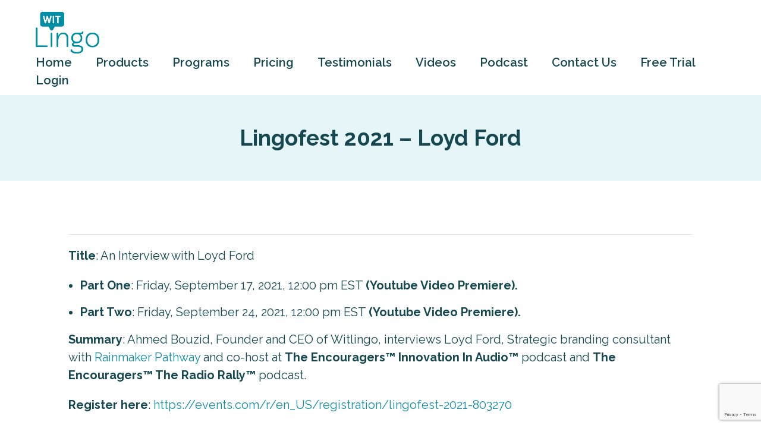

--- FILE ---
content_type: text/html; charset=UTF-8
request_url: https://witlingo.com/lingofest-ford/
body_size: 17304
content:
<!DOCTYPE html>
<html lang="en-US">
<head>
<meta charset="UTF-8" />
<meta name="viewport" content="width=device-width,initial-scale=1.0"> 
 <link rel="stylesheet" href="https://maxcdn.bootstrapcdn.com/bootstrap/4.3.1/css/bootstrap.min.css">
  <script src="https://ajax.googleapis.com/ajax/libs/jquery/3.4.0/jquery.min.js"></script>
<link rel="preconnect" href="https://fonts.gstatic.com" crossorigin>
<link href="https://fonts.googleapis.com/css2?family=Raleway:wght@200;300;400;500;600;700;800&display=swap" rel="stylesheet">
<script src="https://maxcdn.bootstrapcdn.com/bootstrap/4.3.1/js/bootstrap.min.js"></script>
		
<!--n2css--><!--n2js--><script type="text/javascript" src="https://witlingo.com/wp-includes/js/comment-reply.min.js?ver=6.9" id="comment-reply-js" async="async" data-wp-strategy="async" fetchpriority="low"></script>
<meta name='robots' content='index, follow, max-image-preview:large, max-snippet:-1, max-video-preview:-1' />

	<!-- This site is optimized with the Yoast SEO plugin v26.5 - https://yoast.com/wordpress/plugins/seo/ -->
	<title>Lingofest 2021 - Loyd Ford - Witlingo</title>
	<meta name="description" content="Ahmed Bouzid of Witlingo interviews Loyd Ford, Strategic branding consultant with Rainmaker Pathway and co-host at The Encouragers™ Innovation In Audio™ podcast and The Encouragers™ The Radio Rally™ podcast." />
	<link rel="canonical" href="https://witlingo.com/lingofest-ford/" />
	<meta property="og:locale" content="en_US" />
	<meta property="og:type" content="article" />
	<meta property="og:title" content="Lingofest 2021 - Loyd Ford - Witlingo" />
	<meta property="og:description" content="Ahmed Bouzid of Witlingo interviews Loyd Ford, Strategic branding consultant with Rainmaker Pathway and co-host at The Encouragers™ Innovation In Audio™ podcast and The Encouragers™ The Radio Rally™ podcast." />
	<meta property="og:url" content="https://witlingo.com/lingofest-ford/" />
	<meta property="og:site_name" content="Witlingo" />
	<meta property="article:publisher" content="https://www.facebook.com/witlingo/" />
	<meta property="article:modified_time" content="2021-09-24T13:27:50+00:00" />
	<meta property="og:image" content="http://witlingo-website.s3.amazonaws.com/wp-content/uploads/2021/09/11074125/LOYD-FORD-Photo-2021.jpg" />
	<meta property="og:image:width" content="811" />
	<meta property="og:image:height" content="810" />
	<meta property="og:image:type" content="image/jpeg" />
	<meta name="twitter:card" content="summary_large_image" />
	<meta name="twitter:site" content="@witlingo" />
	<meta name="twitter:label1" content="Est. reading time" />
	<meta name="twitter:data1" content="1 minute" />
	<script type="application/ld+json" class="yoast-schema-graph">{"@context":"https://schema.org","@graph":[{"@type":"WebPage","@id":"https://witlingo.com/lingofest-ford/","url":"https://witlingo.com/lingofest-ford/","name":"Lingofest 2021 - Loyd Ford - Witlingo","isPartOf":{"@id":"https://witlingo.com/#website"},"primaryImageOfPage":{"@id":"https://witlingo.com/lingofest-ford/#primaryimage"},"image":{"@id":"https://witlingo.com/lingofest-ford/#primaryimage"},"thumbnailUrl":"https://witlingo-website.s3.amazonaws.com/wp-content/uploads/2021/09/11074125/LOYD-FORD-Photo-2021.jpg","datePublished":"2021-09-16T16:11:51+00:00","dateModified":"2021-09-24T13:27:50+00:00","description":"Ahmed Bouzid of Witlingo interviews Loyd Ford, Strategic branding consultant with Rainmaker Pathway and co-host at The Encouragers™ Innovation In Audio™ podcast and The Encouragers™ The Radio Rally™ podcast.","breadcrumb":{"@id":"https://witlingo.com/lingofest-ford/#breadcrumb"},"inLanguage":"en-US","potentialAction":[{"@type":"ReadAction","target":["https://witlingo.com/lingofest-ford/"]}]},{"@type":"ImageObject","inLanguage":"en-US","@id":"https://witlingo.com/lingofest-ford/#primaryimage","url":"https://witlingo-website.s3.amazonaws.com/wp-content/uploads/2021/09/11074125/LOYD-FORD-Photo-2021.jpg","contentUrl":"https://witlingo-website.s3.amazonaws.com/wp-content/uploads/2021/09/11074125/LOYD-FORD-Photo-2021.jpg","width":811,"height":810},{"@type":"BreadcrumbList","@id":"https://witlingo.com/lingofest-ford/#breadcrumb","itemListElement":[{"@type":"ListItem","position":1,"name":"Home","item":"https://witlingo.com/"},{"@type":"ListItem","position":2,"name":"Lingofest 2021 &#8211; Loyd Ford"}]},{"@type":"WebSite","@id":"https://witlingo.com/#website","url":"https://witlingo.com/","name":"Witlingo","description":"Community Engagement | Communication Platform | Senior Living | Notifications | Generative AI","publisher":{"@id":"https://witlingo.com/#organization"},"potentialAction":[{"@type":"SearchAction","target":{"@type":"EntryPoint","urlTemplate":"https://witlingo.com/?s={search_term_string}"},"query-input":{"@type":"PropertyValueSpecification","valueRequired":true,"valueName":"search_term_string"}}],"inLanguage":"en-US"},{"@type":"Organization","@id":"https://witlingo.com/#organization","name":"Witlingo","url":"https://witlingo.com/","logo":{"@type":"ImageObject","inLanguage":"en-US","@id":"https://witlingo.com/#/schema/logo/image/","url":"https://witlingo-website.s3.amazonaws.com/wp-content/uploads/2019/02/11074329/witlingo.png","contentUrl":"https://witlingo-website.s3.amazonaws.com/wp-content/uploads/2019/02/11074329/witlingo.png","width":250,"height":185,"caption":"Witlingo"},"image":{"@id":"https://witlingo.com/#/schema/logo/image/"},"sameAs":["https://www.facebook.com/witlingo/","https://x.com/witlingo","https://www.linkedin.com/company/witlingo/","https://www.youtube.com/channel/UCA7O1qtR7JOC05SPiXmi3IA"]}]}</script>
	<!-- / Yoast SEO plugin. -->


<link rel="alternate" title="oEmbed (JSON)" type="application/json+oembed" href="https://witlingo.com/wp-json/oembed/1.0/embed?url=https%3A%2F%2Fwitlingo.com%2Flingofest-ford%2F" />
<link rel="alternate" title="oEmbed (XML)" type="text/xml+oembed" href="https://witlingo.com/wp-json/oembed/1.0/embed?url=https%3A%2F%2Fwitlingo.com%2Flingofest-ford%2F&#038;format=xml" />
<style id='wp-img-auto-sizes-contain-inline-css' type='text/css'>
img:is([sizes=auto i],[sizes^="auto," i]){contain-intrinsic-size:3000px 1500px}
/*# sourceURL=wp-img-auto-sizes-contain-inline-css */
</style>
<style id='wp-emoji-styles-inline-css' type='text/css'>

	img.wp-smiley, img.emoji {
		display: inline !important;
		border: none !important;
		box-shadow: none !important;
		height: 1em !important;
		width: 1em !important;
		margin: 0 0.07em !important;
		vertical-align: -0.1em !important;
		background: none !important;
		padding: 0 !important;
	}
/*# sourceURL=wp-emoji-styles-inline-css */
</style>
<link rel='stylesheet' id='wp-block-library-css' href='https://witlingo.com/wp-includes/css/dist/block-library/style.min.css?ver=6.9' type='text/css' media='all' />
<style id='global-styles-inline-css' type='text/css'>
:root{--wp--preset--aspect-ratio--square: 1;--wp--preset--aspect-ratio--4-3: 4/3;--wp--preset--aspect-ratio--3-4: 3/4;--wp--preset--aspect-ratio--3-2: 3/2;--wp--preset--aspect-ratio--2-3: 2/3;--wp--preset--aspect-ratio--16-9: 16/9;--wp--preset--aspect-ratio--9-16: 9/16;--wp--preset--color--black: #000000;--wp--preset--color--cyan-bluish-gray: #abb8c3;--wp--preset--color--white: #ffffff;--wp--preset--color--pale-pink: #f78da7;--wp--preset--color--vivid-red: #cf2e2e;--wp--preset--color--luminous-vivid-orange: #ff6900;--wp--preset--color--luminous-vivid-amber: #fcb900;--wp--preset--color--light-green-cyan: #7bdcb5;--wp--preset--color--vivid-green-cyan: #00d084;--wp--preset--color--pale-cyan-blue: #8ed1fc;--wp--preset--color--vivid-cyan-blue: #0693e3;--wp--preset--color--vivid-purple: #9b51e0;--wp--preset--gradient--vivid-cyan-blue-to-vivid-purple: linear-gradient(135deg,rgb(6,147,227) 0%,rgb(155,81,224) 100%);--wp--preset--gradient--light-green-cyan-to-vivid-green-cyan: linear-gradient(135deg,rgb(122,220,180) 0%,rgb(0,208,130) 100%);--wp--preset--gradient--luminous-vivid-amber-to-luminous-vivid-orange: linear-gradient(135deg,rgb(252,185,0) 0%,rgb(255,105,0) 100%);--wp--preset--gradient--luminous-vivid-orange-to-vivid-red: linear-gradient(135deg,rgb(255,105,0) 0%,rgb(207,46,46) 100%);--wp--preset--gradient--very-light-gray-to-cyan-bluish-gray: linear-gradient(135deg,rgb(238,238,238) 0%,rgb(169,184,195) 100%);--wp--preset--gradient--cool-to-warm-spectrum: linear-gradient(135deg,rgb(74,234,220) 0%,rgb(151,120,209) 20%,rgb(207,42,186) 40%,rgb(238,44,130) 60%,rgb(251,105,98) 80%,rgb(254,248,76) 100%);--wp--preset--gradient--blush-light-purple: linear-gradient(135deg,rgb(255,206,236) 0%,rgb(152,150,240) 100%);--wp--preset--gradient--blush-bordeaux: linear-gradient(135deg,rgb(254,205,165) 0%,rgb(254,45,45) 50%,rgb(107,0,62) 100%);--wp--preset--gradient--luminous-dusk: linear-gradient(135deg,rgb(255,203,112) 0%,rgb(199,81,192) 50%,rgb(65,88,208) 100%);--wp--preset--gradient--pale-ocean: linear-gradient(135deg,rgb(255,245,203) 0%,rgb(182,227,212) 50%,rgb(51,167,181) 100%);--wp--preset--gradient--electric-grass: linear-gradient(135deg,rgb(202,248,128) 0%,rgb(113,206,126) 100%);--wp--preset--gradient--midnight: linear-gradient(135deg,rgb(2,3,129) 0%,rgb(40,116,252) 100%);--wp--preset--font-size--small: 13px;--wp--preset--font-size--medium: 20px;--wp--preset--font-size--large: 36px;--wp--preset--font-size--x-large: 42px;--wp--preset--spacing--20: 0.44rem;--wp--preset--spacing--30: 0.67rem;--wp--preset--spacing--40: 1rem;--wp--preset--spacing--50: 1.5rem;--wp--preset--spacing--60: 2.25rem;--wp--preset--spacing--70: 3.38rem;--wp--preset--spacing--80: 5.06rem;--wp--preset--shadow--natural: 6px 6px 9px rgba(0, 0, 0, 0.2);--wp--preset--shadow--deep: 12px 12px 50px rgba(0, 0, 0, 0.4);--wp--preset--shadow--sharp: 6px 6px 0px rgba(0, 0, 0, 0.2);--wp--preset--shadow--outlined: 6px 6px 0px -3px rgb(255, 255, 255), 6px 6px rgb(0, 0, 0);--wp--preset--shadow--crisp: 6px 6px 0px rgb(0, 0, 0);}:where(.is-layout-flex){gap: 0.5em;}:where(.is-layout-grid){gap: 0.5em;}body .is-layout-flex{display: flex;}.is-layout-flex{flex-wrap: wrap;align-items: center;}.is-layout-flex > :is(*, div){margin: 0;}body .is-layout-grid{display: grid;}.is-layout-grid > :is(*, div){margin: 0;}:where(.wp-block-columns.is-layout-flex){gap: 2em;}:where(.wp-block-columns.is-layout-grid){gap: 2em;}:where(.wp-block-post-template.is-layout-flex){gap: 1.25em;}:where(.wp-block-post-template.is-layout-grid){gap: 1.25em;}.has-black-color{color: var(--wp--preset--color--black) !important;}.has-cyan-bluish-gray-color{color: var(--wp--preset--color--cyan-bluish-gray) !important;}.has-white-color{color: var(--wp--preset--color--white) !important;}.has-pale-pink-color{color: var(--wp--preset--color--pale-pink) !important;}.has-vivid-red-color{color: var(--wp--preset--color--vivid-red) !important;}.has-luminous-vivid-orange-color{color: var(--wp--preset--color--luminous-vivid-orange) !important;}.has-luminous-vivid-amber-color{color: var(--wp--preset--color--luminous-vivid-amber) !important;}.has-light-green-cyan-color{color: var(--wp--preset--color--light-green-cyan) !important;}.has-vivid-green-cyan-color{color: var(--wp--preset--color--vivid-green-cyan) !important;}.has-pale-cyan-blue-color{color: var(--wp--preset--color--pale-cyan-blue) !important;}.has-vivid-cyan-blue-color{color: var(--wp--preset--color--vivid-cyan-blue) !important;}.has-vivid-purple-color{color: var(--wp--preset--color--vivid-purple) !important;}.has-black-background-color{background-color: var(--wp--preset--color--black) !important;}.has-cyan-bluish-gray-background-color{background-color: var(--wp--preset--color--cyan-bluish-gray) !important;}.has-white-background-color{background-color: var(--wp--preset--color--white) !important;}.has-pale-pink-background-color{background-color: var(--wp--preset--color--pale-pink) !important;}.has-vivid-red-background-color{background-color: var(--wp--preset--color--vivid-red) !important;}.has-luminous-vivid-orange-background-color{background-color: var(--wp--preset--color--luminous-vivid-orange) !important;}.has-luminous-vivid-amber-background-color{background-color: var(--wp--preset--color--luminous-vivid-amber) !important;}.has-light-green-cyan-background-color{background-color: var(--wp--preset--color--light-green-cyan) !important;}.has-vivid-green-cyan-background-color{background-color: var(--wp--preset--color--vivid-green-cyan) !important;}.has-pale-cyan-blue-background-color{background-color: var(--wp--preset--color--pale-cyan-blue) !important;}.has-vivid-cyan-blue-background-color{background-color: var(--wp--preset--color--vivid-cyan-blue) !important;}.has-vivid-purple-background-color{background-color: var(--wp--preset--color--vivid-purple) !important;}.has-black-border-color{border-color: var(--wp--preset--color--black) !important;}.has-cyan-bluish-gray-border-color{border-color: var(--wp--preset--color--cyan-bluish-gray) !important;}.has-white-border-color{border-color: var(--wp--preset--color--white) !important;}.has-pale-pink-border-color{border-color: var(--wp--preset--color--pale-pink) !important;}.has-vivid-red-border-color{border-color: var(--wp--preset--color--vivid-red) !important;}.has-luminous-vivid-orange-border-color{border-color: var(--wp--preset--color--luminous-vivid-orange) !important;}.has-luminous-vivid-amber-border-color{border-color: var(--wp--preset--color--luminous-vivid-amber) !important;}.has-light-green-cyan-border-color{border-color: var(--wp--preset--color--light-green-cyan) !important;}.has-vivid-green-cyan-border-color{border-color: var(--wp--preset--color--vivid-green-cyan) !important;}.has-pale-cyan-blue-border-color{border-color: var(--wp--preset--color--pale-cyan-blue) !important;}.has-vivid-cyan-blue-border-color{border-color: var(--wp--preset--color--vivid-cyan-blue) !important;}.has-vivid-purple-border-color{border-color: var(--wp--preset--color--vivid-purple) !important;}.has-vivid-cyan-blue-to-vivid-purple-gradient-background{background: var(--wp--preset--gradient--vivid-cyan-blue-to-vivid-purple) !important;}.has-light-green-cyan-to-vivid-green-cyan-gradient-background{background: var(--wp--preset--gradient--light-green-cyan-to-vivid-green-cyan) !important;}.has-luminous-vivid-amber-to-luminous-vivid-orange-gradient-background{background: var(--wp--preset--gradient--luminous-vivid-amber-to-luminous-vivid-orange) !important;}.has-luminous-vivid-orange-to-vivid-red-gradient-background{background: var(--wp--preset--gradient--luminous-vivid-orange-to-vivid-red) !important;}.has-very-light-gray-to-cyan-bluish-gray-gradient-background{background: var(--wp--preset--gradient--very-light-gray-to-cyan-bluish-gray) !important;}.has-cool-to-warm-spectrum-gradient-background{background: var(--wp--preset--gradient--cool-to-warm-spectrum) !important;}.has-blush-light-purple-gradient-background{background: var(--wp--preset--gradient--blush-light-purple) !important;}.has-blush-bordeaux-gradient-background{background: var(--wp--preset--gradient--blush-bordeaux) !important;}.has-luminous-dusk-gradient-background{background: var(--wp--preset--gradient--luminous-dusk) !important;}.has-pale-ocean-gradient-background{background: var(--wp--preset--gradient--pale-ocean) !important;}.has-electric-grass-gradient-background{background: var(--wp--preset--gradient--electric-grass) !important;}.has-midnight-gradient-background{background: var(--wp--preset--gradient--midnight) !important;}.has-small-font-size{font-size: var(--wp--preset--font-size--small) !important;}.has-medium-font-size{font-size: var(--wp--preset--font-size--medium) !important;}.has-large-font-size{font-size: var(--wp--preset--font-size--large) !important;}.has-x-large-font-size{font-size: var(--wp--preset--font-size--x-large) !important;}
/*# sourceURL=global-styles-inline-css */
</style>

<style id='classic-theme-styles-inline-css' type='text/css'>
/*! This file is auto-generated */
.wp-block-button__link{color:#fff;background-color:#32373c;border-radius:9999px;box-shadow:none;text-decoration:none;padding:calc(.667em + 2px) calc(1.333em + 2px);font-size:1.125em}.wp-block-file__button{background:#32373c;color:#fff;text-decoration:none}
/*# sourceURL=/wp-includes/css/classic-themes.min.css */
</style>
<link rel='stylesheet' id='contact-form-7-css' href='https://witlingo.com/wp-content/plugins/contact-form-7/includes/css/styles.css?ver=6.1.4' type='text/css' media='all' />
<link rel='stylesheet' id='ctf_styles-css' href='https://witlingo.com/wp-content/plugins/custom-twitter-feeds/css/ctf-styles.min.css?ver=2.3.1' type='text/css' media='all' />
<link rel='stylesheet' id='Rich_Web_Video_Slider-css' href='https://witlingo.com/wp-content/plugins/slider-video/Style/Rich-Web-Video-Slider-Widget.css?ver=6.9' type='text/css' media='all' />
<link rel='stylesheet' id='fontawesomeSl-css-css' href='https://witlingo.com/wp-content/plugins/slider-video/Style/richwebicons.css?ver=6.9' type='text/css' media='all' />
<link rel='stylesheet' id='font-awesome-all.min.css-css' href='https://witlingo.com/wp-content/themes/witlingo_v2/css/font-awesome-all.min.css?ver=6.9' type='text/css' media='all' />
<link rel='stylesheet' id='slick.css-css' href='https://witlingo.com/wp-content/themes/witlingo_v2/css/slick.css?ver=6.9' type='text/css' media='all' />
<link rel='stylesheet' id='slick-theme.css-css' href='https://witlingo.com/wp-content/themes/witlingo_v2/css/slick-theme.css?ver=6.9' type='text/css' media='all' />
<link rel='stylesheet' id='custom.css-css' href='https://witlingo.com/wp-content/themes/witlingo_v2/css/custom.css?ver=1767993900' type='text/css' media='all' />
<script type="text/javascript" src="https://witlingo.com/wp-includes/js/jquery/jquery.min.js?ver=3.7.1" id="jquery-core-js"></script>
<script type="text/javascript" src="https://witlingo.com/wp-includes/js/jquery/jquery-migrate.min.js?ver=3.4.1" id="jquery-migrate-js"></script>
<script type="text/javascript" src="https://witlingo.com/wp-includes/js/jquery/ui/core.min.js?ver=1.13.3" id="jquery-ui-core-js"></script>
<script type="text/javascript" id="Rich_Web_Video_Slider-js-extra">
/* <![CDATA[ */
var object = {"ajaxurl":"https://witlingo.com/wp-admin/admin-ajax.php"};
//# sourceURL=Rich_Web_Video_Slider-js-extra
/* ]]> */
</script>
<script type="text/javascript" src="https://witlingo.com/wp-content/plugins/slider-video/Scripts/Rich-Web-Video-Slider-Widget.js?ver=6.9" id="Rich_Web_Video_Slider-js"></script>
<script type="text/javascript" src="https://witlingo.com/wp-content/themes/witlingo_v2/js/font-awesome-all.min.js?ver=6.9" id="font-awesome-all.min.js-js"></script>
<script type="text/javascript" src="https://witlingo.com/wp-content/themes/witlingo_v2/js/slick.js?ver=6.9" id="slick.js-js"></script>
<script type="text/javascript" src="https://witlingo.com/wp-content/themes/witlingo_v2/js/custom.js?ver=6.9" id="custom.js-js"></script>
<link rel="https://api.w.org/" href="https://witlingo.com/wp-json/" /><link rel="alternate" title="JSON" type="application/json" href="https://witlingo.com/wp-json/wp/v2/pages/7198" /><link rel="EditURI" type="application/rsd+xml" title="RSD" href="https://witlingo.com/xmlrpc.php?rsd" />
<meta name="generator" content="WordPress 6.9" />
<link rel='shortlink' href='https://witlingo.com/?p=7198' />
<!-- start Simple Custom CSS and JS -->
<style type="text/css">
.card{
border: 1px solid #dce1e5;
box-shadow: 0 2px 8px 0 rgb(0 0 0 / 20%);

}
.page-id-6660 .ttl-wrap-innerpage {
    display: none;
}

.card:hover {
    border: 1px solid #128ea4;
}


.pricing_top h2 {
    text-align: center;
    color: #154850;
    font-size: 50px;
   font-weight:700;
}

.pricing_top {
    padding:80px 0 150px;
    background-color:rgb(230,245,247);
    min-height: 430px;
}

.card-body img {
    text-align: center;
    margin: 0 auto;
    display: block;
    padding-bottom: 24px;
   max-width: 70px;
}

.pricing {
    margin-bottom: 30px;
    position: relative;
    top: -160px;
}

.pricing .card-title {
    color: #154850;
    font-size:30px;
    font-weight: 700;
}

.card-body .price {
    text-align: center;
}

.card-body .currency, .value {
    font-size: 44px;
}

.price .duration {
    font-size: 16px;
    color: #697177;
    line-height: 26px;
}

.price_desc {
    display: block;
    padding: 15px 0;
    font-size: 14px;
    font-weight: 400;
}

.pricing_cnt {
    border-top: 1px solid #dce1e5;
    padding: 30px 0;
}

.pricing_cnt ul {
    margin: 0;
    padding: 0;
}

.pricing_cnt ul li {
    text-align: center;
    list-style: none;
    margin-bottom: 10px;
    font-size:20px;
    color: #154850;
    line-height: 2;
}


.pricing_cnt ul li span {
    color: #154850;
    font-size: 22px;
    font-weight: 600;
}


.pricing_cnt ul li.line_through {
    text-decoration: line-through;
    color: #b0b8be;
}



.pricing_cnt ul li.yes {
    color: rgb(0, 128, 0);
    font-weight: 700;
}

.t1, .t2, .t3 {
    padding: 0;
}

.t2 {
    margin-top: -40px;
}

.t2 .card {
    padding-bottom: 30px;
}

.t2 .card {
    border: 1px solid #128ea4;
}

.t2 .card:hover {
     border: 1px solid #128ea4;
}


.t2 h3 {
    background: #154850;
    color: #fff;
    margin: 0;
    text-align: center;
    font-size: 18px;
    padding: 10px;
    border-top-left-radius: 5px;
    border-top-right-radius: 5px;
}


.pricing_btn {
    display: block;
}

.pricing_btn a {
    background: #154850;
    padding: 15px 20px;
    margin-top: 15px;
    display: inline-block;
    color: #d0dae6;
    font-size: 18px;
    border-radius: 30px;
    font-weight: 600;
    min-width: 230px;
    border: 1px solid #154850;
    line-height: 20px;
}

.pricing_btn a:hover {
    background: #128ea4;
    color: #fff;
    border-color: #128ea4;
    text-decoration: none;
}

/*.t1 .card {
    min-height: 1072px;
    display: block;
}*/

h1.top-heading-home {
    font-size: 62px;
    color: #fff;
}
.footer-form .custom-form-submit .btn-dark {
    cursor: pointer;
    -webkit-appearance: none !important;
    appearance: none !important;
    -moz-appearance: !important;
    padding: 20px;
 }
	.footer-form .custom-form-submit {
    width: 275px;
    bottom: 0;
    font-size: 16px;
    padding: 1px;
    top: 0px;
    position: relative;
    width: 15%;
    margin: 0 auto !important;
    float: none !important;
    align-items: center;
    right: unset;
    transform: unset;
}
@media (min-width:1920px){
.pricing .container {
    max-width: 1400px;
}

}

@media only screen and (min-width:768px) and (max-width:990px) {
.t1 { max-width: 100%;flex: 0 0 100%;}
.t2 { max-width: 100%;flex: 0 0 100%;}
.t3 { max-width: 100%;flex: 0 0 100%;}


}


@media only screen and (min-width: 480px) and (max-width: 767px){
.t1 { max-width: 100%;flex: 0 0 100%;}
.t2 { max-width: 100%;flex: 0 0 100%;}
.t3 { max-width: 100%;flex: 0 0 100%;}
.pricing_top{    min-height: inherit;}
.pricing { top: -80px;}
/*.t1 .card { min-height: inherit;display:flex; }*/
}

@media only screen and (max-width: 479px){

 .pricing {  padding: 0 15px;}
.pricing_top h2{ font-size: 35px;}
.t2 { margin-top: 0;}
.pricing_cnt ul li{font-size:16px;}
.pricing_cnt ul li span{ font-size:16px; }
.pricing_top{    min-height: inherit;}
.pricing { top: -80px;}
/*.t1 .card { min-height: inherit;display:flex; }*/
}

/**********man********/
@media only screen and (max-width: 767px) {
iframe.custom-home-video {
    width: 100%;
    height: 300px;
}
h1.top-heading-home {
    font-size: 36px;
    color: #fff !important;
    margin-bottom: 0;
}
.footer-form .custom-form-submit {
    width: 275px;
    bottom: 0;
    font-size: 16px;
    padding: 1px;
    top: 0px;
    position: relative;
    width: 42%;
    margin: 0 auto !important;
    float: none !important;
    align-items: center;
    right: unset;
    transform: unset;
}
	.station-slider .splide__list li.splide__slide {
    background: #fff;
    border-radius: 5px;
    width: unset !important;
}
}
/*****tablet**/
@media only screen and (max-width: 1025px) {
	iframe.custom-home-video {
    width: 100%;
    height: 400px;
}
	.footer-form .custom-form-submit {
    width: 275px;
    bottom: 0;
    font-size: 16px;
    padding: 1px;
    top: 0px;
    position: relative;
    width: 30%;
    margin: 0 auto !important;
    float: none !important;
    align-items: center;
    right: unset;
    transform: unset;
}
}
/**end-tablet**/
/******end****/</style>
<!-- end Simple Custom CSS and JS -->
<meta name="generator" content="Elementor 3.32.4; features: e_font_icon_svg, additional_custom_breakpoints; settings: css_print_method-external, google_font-enabled, font_display-swap">
			<style>
				.e-con.e-parent:nth-of-type(n+4):not(.e-lazyloaded):not(.e-no-lazyload),
				.e-con.e-parent:nth-of-type(n+4):not(.e-lazyloaded):not(.e-no-lazyload) * {
					background-image: none !important;
				}
				@media screen and (max-height: 1024px) {
					.e-con.e-parent:nth-of-type(n+3):not(.e-lazyloaded):not(.e-no-lazyload),
					.e-con.e-parent:nth-of-type(n+3):not(.e-lazyloaded):not(.e-no-lazyload) * {
						background-image: none !important;
					}
				}
				@media screen and (max-height: 640px) {
					.e-con.e-parent:nth-of-type(n+2):not(.e-lazyloaded):not(.e-no-lazyload),
					.e-con.e-parent:nth-of-type(n+2):not(.e-lazyloaded):not(.e-no-lazyload) * {
						background-image: none !important;
					}
				}
			</style>
			<!-- Global site tag (gtag.js) - Google Analytics -->
<script async src="https://www.googletagmanager.com/gtag/js?id=UA-197013776-1"></script>
<script>
  window.dataLayer = window.dataLayer || [];
  function gtag(){dataLayer.push(arguments);}
  gtag('js', new Date());

  gtag('config', 'UA-197013776-1');
</script>


<meta name="google-site-verification" content="HHnJCY4hbbARhSnffmUjVsIOrBHRZLDNWvuIyzHx9dg" />

<!-- Google Tag Manager -->
<script>(function(w,d,s,l,i){w[l]=w[l]||[];w[l].push({'gtm.start':
new Date().getTime(),event:'gtm.js'});var f=d.getElementsByTagName(s)[0],
j=d.createElement(s),dl=l!='dataLayer'?'&l='+l:'';j.async=true;j.src=
'https://www.googletagmanager.com/gtm.js?id='+i+dl;f.parentNode.insertBefore(j,f);
})(window,document,'script','dataLayer','GTM-P2KTT89');</script>
<!-- End Google Tag Manager --><link rel="icon" href="https://witlingo-website.s3.amazonaws.com/wp-content/uploads/2019/01/11074353/logo-ico.png" sizes="32x32" />
<link rel="icon" href="https://witlingo-website.s3.amazonaws.com/wp-content/uploads/2019/01/11074353/logo-ico.png" sizes="192x192" />
<link rel="apple-touch-icon" href="https://witlingo-website.s3.amazonaws.com/wp-content/uploads/2019/01/11074353/logo-ico.png" />
<meta name="msapplication-TileImage" content="https://witlingo-website.s3.amazonaws.com/wp-content/uploads/2019/01/11074353/logo-ico.png" />
		<style type="text/css" id="wp-custom-css">
			.wpcf7-response-output {
    margin: 0px !important;
}
.custom-form.recaptcha-section {
    display: none;
}
.wpcf7-response-output {
    position: relative;
    top: -38px;
    padding: 8px !important;
    width: 58%;
    margin: 0 auto !important;
    border-radius: 18px;
}
@media only screen and (max-width: 767px) {
 .wpcf7-response-output {
    position: relative;
    top: -38px;
    padding: 8px !important;
    width: 100%;
    margin: 0 auto !important;
    border-radius: 18px;
    font-size: 15px !important;
}
}

/*wp Form CSS*/
.wpforms-container ::placeholder {
   color: black !important;
	 font-weight:500;
}
input#wpforms-31333-field_0 {
    border-radius: 47px;
    padding: 28px;
    margin-bottom: 18px;
}

input#wpforms-31333-field_1 {
    border-radius: 47px;
    padding: 28px;
    margin-bottom: 18px;
}

textarea#wpforms-31333-field_2 {
    padding: 28px;
    border-radius: 32px;
}


/* This centers the submit button */
button#wpforms-submit-31333 {
    height: 50px;
    margin-top: 30px;
    border-radius: 33px;
    background-color: #154850 !important;
    width: 14%; /* Adjust width based on your design */
    max-width: 150px; /* Set a maximum width for larger screens */
    margin: 0 auto; /* Center the button horizontally */
}

/* Media query for smaller screens */
button#wpforms-submit-31333 {
    height: 50px;
    margin-top: 30px;
    border-radius: 33px;
    background-color: #154850 !important;
    width: 50%; /* Adjust width based on your design */
    max-width: 155px; /* Set a maximum width for larger screens */
    display: block; /* Ensure the button behaves as a block element */
    margin: 0 auto; /* Center the button horizontally */
}

/* Media query for smaller screens */
@media (max-width: 768px) {
    button#wpforms-submit-31333 {
        width: 50%; /* Adjust width for smaller screens */
    }
}

/* Media query for even smaller screens (e.g., smartphones) */
@media (max-width: 576px) {
    button#wpforms-submit-31333 {
        width: 30%; /* Adjust width for even smaller screens */
    }
}

/* Media query for larger screens */
@media (min-width: 1200px) {
    button#wpforms-submit-31333 {
        width: 30%; /* Adjust width for larger screens */
    }
}

/*Wpform After submission text color change*/
div#wpforms-confirmation-31333 {
    color: black !important;
}		</style>
		<link rel='stylesheet' id='wpforms-modern-full-css' href='https://witlingo.com/wp-content/plugins/wpforms-lite/assets/css/frontend/modern/wpforms-full.min.css?ver=1.9.8.7' type='text/css' media='all' />
<style id='wpforms-modern-full-inline-css' type='text/css'>
:root {
				--wpforms-field-border-radius: 3px;
--wpforms-field-border-style: solid;
--wpforms-field-border-size: 1px;
--wpforms-field-background-color: #ffffff;
--wpforms-field-border-color: rgba( 0, 0, 0, 0.25 );
--wpforms-field-border-color-spare: rgba( 0, 0, 0, 0.25 );
--wpforms-field-text-color: rgba( 0, 0, 0, 0.7 );
--wpforms-field-menu-color: #ffffff;
--wpforms-label-color: rgba( 0, 0, 0, 0.85 );
--wpforms-label-sublabel-color: rgba( 0, 0, 0, 0.55 );
--wpforms-label-error-color: #d63637;
--wpforms-button-border-radius: 3px;
--wpforms-button-border-style: none;
--wpforms-button-border-size: 1px;
--wpforms-button-background-color: #066aab;
--wpforms-button-border-color: #066aab;
--wpforms-button-text-color: #ffffff;
--wpforms-page-break-color: #066aab;
--wpforms-background-image: none;
--wpforms-background-position: center center;
--wpforms-background-repeat: no-repeat;
--wpforms-background-size: cover;
--wpforms-background-width: 100px;
--wpforms-background-height: 100px;
--wpforms-background-color: rgba( 0, 0, 0, 0 );
--wpforms-background-url: none;
--wpforms-container-padding: 0px;
--wpforms-container-border-style: none;
--wpforms-container-border-width: 1px;
--wpforms-container-border-color: #000000;
--wpforms-container-border-radius: 3px;
--wpforms-field-size-input-height: 43px;
--wpforms-field-size-input-spacing: 15px;
--wpforms-field-size-font-size: 16px;
--wpforms-field-size-line-height: 19px;
--wpforms-field-size-padding-h: 14px;
--wpforms-field-size-checkbox-size: 16px;
--wpforms-field-size-sublabel-spacing: 5px;
--wpforms-field-size-icon-size: 1;
--wpforms-label-size-font-size: 16px;
--wpforms-label-size-line-height: 19px;
--wpforms-label-size-sublabel-font-size: 14px;
--wpforms-label-size-sublabel-line-height: 17px;
--wpforms-button-size-font-size: 17px;
--wpforms-button-size-height: 41px;
--wpforms-button-size-padding-h: 15px;
--wpforms-button-size-margin-top: 10px;
--wpforms-container-shadow-size-box-shadow: none;
			}
/*# sourceURL=wpforms-modern-full-inline-css */
</style>
</head>
<!--/head-->
<body class="wp-singular page-template-default page page-id-7198 wp-theme-witlingo_v2 elementor-default elementor-kit-35314">
<!-- Google Tag Manager (noscript) -->
<noscript><iframe src="https://www.googletagmanager.com/ns.html?id=GTM-P2KTT89"
height="0" width="0" style="display:none;visibility:hidden"></iframe></noscript>
<!-- End Google Tag Manager (noscript) -->
<header class="main-header">
    <div class="custom-container">
      <div class="header-row">
        <div class="logo">
          <a href="https://witlingo.com"><img src="/wp-content/uploads/2019/07/witlingo_logo.png" alt=""></a>
        </div>
        <div class="hdr-rt">
          <div class="main-menu">
            <div class="nav_close" onclick="menu_close()">
                <i class="far fa-times-circle"></i>
            </div> 
            <div class="menu-main-menu-container"><ul id="menu-main-menu" class="main_menu"><li id="menu-item-35456" class="menu-item menu-item-type-post_type menu-item-object-page menu-item-home menu-item-35456"><a href="https://witlingo.com/">Home</a></li>
<li id="menu-item-21827" class="menu-item menu-item-type-custom menu-item-object-custom menu-item-has-children menu-item-21827"><a>Products</a>
<ul class="sub-menu">
	<li id="menu-item-35541" class="menu-item menu-item-type-custom menu-item-object-custom menu-item-35541"><a href="https://witlingo.com/communities/">Communities</a></li>
	<li id="menu-item-35741" class="menu-item menu-item-type-custom menu-item-object-custom menu-item-35741"><a href="https://witlingo.com/mobile/">Mobile App</a></li>
	<li id="menu-item-35740" class="menu-item menu-item-type-post_type menu-item-object-page menu-item-35740"><a href="https://witlingo.com/the-witlingo-browser-extension/">Chrome Extension</a></li>
	<li id="menu-item-35537" class="menu-item menu-item-type-post_type menu-item-object-page menu-item-35537"><a href="https://witlingo.com/newsletters/">Newsletters</a></li>
	<li id="menu-item-35797" class="menu-item menu-item-type-post_type menu-item-object-page menu-item-35797"><a href="https://witlingo.com/witlingo-sign-up-sheets/">Sign Up Sheets</a></li>
	<li id="menu-item-35539" class="menu-item menu-item-type-post_type menu-item-object-page menu-item-35539"><a href="https://witlingo.com/microsites/">Microsites</a></li>
	<li id="menu-item-35538" class="menu-item menu-item-type-post_type menu-item-object-page menu-item-35538"><a href="https://witlingo.com/microcasts/">Microcasts</a></li>
	<li id="menu-item-35742" class="menu-item menu-item-type-post_type menu-item-object-page menu-item-35742"><a href="https://witlingo.com/whitney-companion/">Whitney</a></li>
	<li id="menu-item-35536" class="menu-item menu-item-type-post_type menu-item-object-page menu-item-35536"><a href="https://witlingo.com/lounge/">The Lounge</a></li>
</ul>
</li>
<li id="menu-item-35743" class="menu-item menu-item-type-custom menu-item-object-custom menu-item-has-children menu-item-35743"><a>Programs</a>
<ul class="sub-menu">
	<li id="menu-item-35540" class="menu-item menu-item-type-post_type menu-item-object-page menu-item-35540"><a href="https://witlingo.com/the-food-pantry-program/">The Food Pantry Program</a></li>
	<li id="menu-item-35555" class="menu-item menu-item-type-post_type menu-item-object-page menu-item-35555"><a href="https://witlingo.com/the-witlingo-digital-literacy-program/">The Digital Literacy Program</a></li>
	<li id="menu-item-35697" class="menu-item menu-item-type-post_type menu-item-object-page menu-item-35697"><a href="https://witlingo.com/the-witlingo-translator-program/">The Translator Program</a></li>
</ul>
</li>
<li id="menu-item-31547" class="menu-item menu-item-type-custom menu-item-object-custom menu-item-31547"><a href="https://www.witlingo.com/pricing">Pricing</a></li>
<li id="menu-item-23737" class="menu-item menu-item-type-custom menu-item-object-custom menu-item-23737"><a href="https://witlingo.com/testimonials">Testimonials</a></li>
<li id="menu-item-35465" class="menu-item menu-item-type-post_type menu-item-object-page menu-item-35465"><a href="https://witlingo.com/videos/">Videos</a></li>
<li id="menu-item-31873" class="menu-item menu-item-type-custom menu-item-object-custom menu-item-31873"><a href="https://witlingo.com/the-aging-in-grace-podcast/">Podcast</a></li>
<li id="menu-item-7908" class="menu-item menu-item-type-custom menu-item-object-custom menu-item-7908"><a href="#contact_us">Contact Us</a></li>
<li id="menu-item-35756" class="menu-item menu-item-type-custom menu-item-object-custom menu-item-35756"><a href="http://witlingo.com/register">Free Trial</a></li>
<li id="menu-item-31506" class="menu-item menu-item-type-custom menu-item-object-custom menu-item-31506"><a href="https://communities.witlingo.com/">Login</a></li>
</ul></div>     
          </div>
          <div onclick="menu_open()" class="nav_btn">
              <i class="fas fa-bars"></i>
          </div>
        </div>
      </div>
    </div>
</header>		
<div class="ttl-wrap-innerpage">
	<div class="page-dot-php-container">
		<div class="row">
			<div class="col-md-12">
				<h1 class="inner-page">Lingofest 2021 &#8211; Loyd Ford</h1>
			</div>
		</div>
	</div>
</div><div class="custom-container-full-width page-dot-php">
	<div class="page-dot-php-container">
		<div class="brave_builder_element_wrapper">
						<div class="fl-row-content-wrap">
			
<div class="wp-block-image"><figure class="aligncenter size-large is-resized"><img fetchpriority="high" decoding="async" src="https://witlingo-website.s3.amazonaws.com/wp-content/uploads/2021/09/11074125/LOYD-FORD-Photo-2021.jpg" alt="" class="wp-image-7204" width="498" height="497" srcset="https://witlingo-website.s3.amazonaws.com/wp-content/uploads/2021/09/11074125/LOYD-FORD-Photo-2021.jpg 811w, https://witlingo-website.s3.amazonaws.com/wp-content/uploads/2021/09/11074125/LOYD-FORD-Photo-2021-300x300.jpg 300w, https://witlingo-website.s3.amazonaws.com/wp-content/uploads/2021/09/11074125/LOYD-FORD-Photo-2021-150x150.jpg 150w, https://witlingo-website.s3.amazonaws.com/wp-content/uploads/2021/09/11074125/LOYD-FORD-Photo-2021-768x767.jpg 768w" sizes="(max-width: 498px) 100vw, 498px" /></figure></div>



<div class="wp-block-image is-style-default">
<figure class="aligncenter size-large is-resized"></figure>
</div>
<hr>



<p><strong>Title</strong>: An Interview with Loyd Ford</p>



<ul class="wp-block-list"><li><strong>Part One</strong>:<strong> </strong>Friday, September 17, 2021, 12:00 pm EST <strong>(Youtube Video Premiere).</strong> </li><li><strong>Part Two</strong>: Friday, September 24, 2021, 12:00 pm EST <strong>(Youtube Video Premiere).</strong></li></ul>



<p><strong>Summary</strong>: Ahmed Bouzid, Founder and CEO of Witlingo, interviews Loyd Ford, Strategic branding consultant with <a href="https://rainmakerpathway.com/" target="_blank" rel="noreferrer noopener">Rainmaker Pathway</a> and co-host at <strong>The Encouragers™ Innovation In Audio™</strong> podcast and <strong>The Encouragers™ The Radio Rally™ </strong>podcast.</p>



<p><strong>Register here</strong>: <a href="https://events.com/r/en_US/registration/lingofest-2021-803270" target="_blank" rel="noreferrer noopener">https://events.com/r/en_US/registration/lingofest-2021-803270</a></p>



<figure class="wp-block-embed is-type-video is-provider-youtube wp-block-embed-youtube wp-embed-aspect-16-9 wp-has-aspect-ratio"><div class="wp-block-embed__wrapper">
<iframe title="Loyd Ford — A Lingofest Interview: Part One" width="500" height="281" src="https://www.youtube.com/embed/4vJkMSTCSVY?feature=oembed" frameborder="0" allow="accelerometer; autoplay; clipboard-write; encrypted-media; gyroscope; picture-in-picture; web-share" referrerpolicy="strict-origin-when-cross-origin" allowfullscreen></iframe>
</div></figure>



<figure class="wp-block-embed is-type-video is-provider-youtube wp-block-embed-youtube wp-embed-aspect-16-9 wp-has-aspect-ratio"><div class="wp-block-embed__wrapper">
<iframe title="Loyd Ford — A Lingofest Interview: Part Two" width="500" height="281" src="https://www.youtube.com/embed/6u-4BdVnBGg?feature=oembed" frameborder="0" allow="accelerometer; autoplay; clipboard-write; encrypted-media; gyroscope; picture-in-picture; web-share" referrerpolicy="strict-origin-when-cross-origin" allowfullscreen></iframe>
</div></figure>



<p><em><span class="has-inline-color has-luminous-vivid-amber-color"><strong>NOTE</strong>: ALL presentations are available to anyone to watch, whether they have money to pay or not. If you can afford to pay</span>, <a href="https://events.com/r/en_US/registration/lingofest-2021-803270" target="_blank" rel="noreferrer noopener">please feel free to pitch in</a>.</em></p>



<hr>



<div class="wp-block-group"><div class="wp-block-group__inner-container is-layout-flow wp-block-group-is-layout-flow">
<div class="wp-block-group"><div class="wp-block-group__inner-container is-layout-flow wp-block-group-is-layout-flow">
<ul class="wp-block-list"><li><strong style="font-family: -apple-system, BlinkMacSystemFont, &quot;Segoe UI&quot;, Roboto, Oxygen-Sans, Ubuntu, Cantarell, &quot;Helvetica Neue&quot;, sans-serif;">Linkedin</strong><span style="font-family: -apple-system, BlinkMacSystemFont, &quot;Segoe UI&quot;, Roboto, Oxygen-Sans, Ubuntu, Cantarell, &quot;Helvetica Neue&quot;, sans-serif;">: </span><a href="https://www.linkedin.com/in/loydford" target="_blank" rel="noreferrer noopener">https://www.linkedin.com/in/loydford</a></li><li><strong>Twitter</strong>: <a href="https://twitter.com/LoydFord" target="_blank" rel="noreferrer noopener">@LoydFord</a></li><li><strong>Website</strong>: <a href="https://rainmakerpathway.com/" target="_blank" rel="noreferrer noopener">https://rainmakerpathway.com/</a></li><li><strong>Social Audio</strong>: <a href="https://www.clubhouse.com/club/the-encouragers" target="_blank" rel="noreferrer noopener">https://www.clubhouse.com/club/the-encouragers</a> </li></ul>



<hr>



<p></p>
</div></div>
</div></div>



<p><strong>For the full Lingofest 2021 schedule, please go to: <a href="https://lingofest2021.com/" target="_blank" rel="noreferrer noopener">https://lingofest2021.com/</a></strong></p>
					</div>
	</div>
</div>
<section id="contact_us">
    <link rel='stylesheet' id='wp-block-image-css' href='https://witlingo.com/wp-includes/blocks/image/style.min.css?ver=6.9' type='text/css' media='all' />
<link rel='stylesheet' id='wp-block-paragraph-css' href='https://witlingo.com/wp-includes/blocks/paragraph/style.min.css?ver=6.9' type='text/css' media='all' />
<link rel='stylesheet' id='wp-block-list-css' href='https://witlingo.com/wp-includes/blocks/list/style.min.css?ver=6.9' type='text/css' media='all' />
<link rel='stylesheet' id='wp-block-embed-css' href='https://witlingo.com/wp-includes/blocks/embed/style.min.css?ver=6.9' type='text/css' media='all' />
<link rel='stylesheet' id='wp-block-group-css' href='https://witlingo.com/wp-includes/blocks/group/style.min.css?ver=6.9' type='text/css' media='all' />
<link rel='stylesheet' id='fl-builder-layout-4875-css' href='https://witlingo.com/wp-content/uploads/bb-plugin/cache/4875-layout.css?ver=8d4cc340ecae2b942469aaa0797e5e22' type='text/css' media='all' />
<div class="fl-builder-content fl-builder-content-4875 fl-builder-template fl-builder-row-template fl-builder-global-templates-locked" data-post-id="4875"><div class="fl-row fl-row-full-width fl-row-bg-color fl-node-606b050466ab7 get-in-touch-section" data-node="606b050466ab7">
	<div class="fl-row-content-wrap">
						<div class="fl-row-content fl-row-fixed-width fl-node-content">
		
<div class="fl-col-group fl-node-606b0504674ee" data-node="606b0504674ee">
			<div class="fl-col fl-node-606b050467723" data-node="606b050467723">
	<div class="fl-col-content fl-node-content">
	<div class="fl-module fl-module-rich-text fl-node-606b05f3c0ceb get-in-touch-textcol" data-node="606b05f3c0ceb">
	<div class="fl-module-content fl-node-content">
		<div class="fl-rich-text">
	<h3>Get in touch with us</h3>
</div>
	</div>
</div>
<div class="fl-module fl-module-html fl-node-606b0b0813f14" data-node="606b0b0813f14">
	<div class="fl-module-content fl-node-content">
		<div class="fl-html">
	<style id="wpforms-css-vars-31333">
				#wpforms-31333 {
				--wpforms-container-padding: 0px;
--wpforms-container-border-width: 1px;
--wpforms-container-border-radius: 3px;
--wpforms-background-color: rgba(0, 0, 0, 0);
--wpforms-field-size-input-height: 43px;
--wpforms-field-size-input-spacing: 15px;
--wpforms-field-size-font-size: 16px;
--wpforms-field-size-line-height: 19px;
--wpforms-field-size-padding-h: 14px;
--wpforms-field-size-checkbox-size: 16px;
--wpforms-field-size-sublabel-spacing: 5px;
--wpforms-field-size-icon-size: 1;
--wpforms-label-size-font-size: 16px;
--wpforms-label-size-line-height: 19px;
--wpforms-label-size-sublabel-font-size: 14px;
--wpforms-label-size-sublabel-line-height: 17px;
--wpforms-button-size-font-size: 17px;
--wpforms-button-size-height: 41px;
--wpforms-button-size-padding-h: 15px;
--wpforms-button-size-margin-top: 10px;
--wpforms-container-shadow-size-box-shadow: none;
			}
			</style><div class="wpforms-container wpforms-container-full wpforms-render-modern" id="wpforms-31333"><form id="wpforms-form-31333" class="wpforms-validate wpforms-form wpforms-ajax-form" data-formid="31333" method="post" enctype="multipart/form-data" action="/lingofest-ford/" data-token="e0002bbc3cb81227bbba1f20663eaaf5" data-token-time="1767993900"><noscript class="wpforms-error-noscript">Please enable JavaScript in your browser to complete this form.</noscript><div id="wpforms-error-noscript" style="display: none;">Please enable JavaScript in your browser to complete this form.</div><div class="wpforms-field-container">		<div id="wpforms-31333-field_3-container"
			class="wpforms-field wpforms-field-text"
			data-field-type="text"
			data-field-id="3"
			>
			<label class="wpforms-field-label" for="wpforms-31333-field_3" ></label>
			<input type="text" id="wpforms-31333-field_3" class="wpforms-field-medium" name="wpforms[fields][3]" >
		</div>
		<div id="wpforms-31333-field_1-container" class="wpforms-field wpforms-field-email" data-field-id="1"><input type="email" id="wpforms-31333-field_1" class="wpforms-field-large wpforms-field-required" data-rule-restricted-email="1" name="wpforms[fields][1]" placeholder="Your email Address*" spellcheck="false" aria-errormessage="wpforms-31333-field_1-error" required></div><div id="wpforms-31333-field_2-container" class="wpforms-field wpforms-field-textarea" data-field-id="2"><textarea id="wpforms-31333-field_2" class="wpforms-field-large" name="wpforms[fields][2]" placeholder="How can we Help?*" aria-errormessage="wpforms-31333-field_2-error" ></textarea></div><script>
				( function() {
					const style = document.createElement( 'style' );
					style.appendChild( document.createTextNode( '#wpforms-31333-field_3-container { position: absolute !important; overflow: hidden !important; display: inline !important; height: 1px !important; width: 1px !important; z-index: -1000 !important; padding: 0 !important; } #wpforms-31333-field_3-container input { visibility: hidden; } #wpforms-conversational-form-page #wpforms-31333-field_3-container label { counter-increment: none; }' ) );
					document.head.appendChild( style );
					document.currentScript?.remove();
				} )();
			</script></div><!-- .wpforms-field-container --><div class="wpforms-submit-container" ><input type="hidden" name="wpforms[id]" value="31333"><input type="hidden" name="page_title" value="Lingofest 2021 &#8211; Loyd Ford"><input type="hidden" name="page_url" value="https://witlingo.com/lingofest-ford/"><input type="hidden" name="url_referer" value=""><input type="hidden" name="page_id" value="7198"><input type="hidden" name="wpforms[post_id]" value="7198"><button type="submit" name="wpforms[submit]" id="wpforms-submit-31333" class="wpforms-submit wpf-center" data-alt-text="Sending..." data-submit-text="Submit" aria-live="assertive" value="wpforms-submit">Submit</button><img decoding="async" src="https://witlingo.com/wp-content/plugins/wpforms-lite/assets/images/submit-spin.svg" class="wpforms-submit-spinner" style="display: none;" width="26" height="26" alt="Loading"></div></form></div>  <!-- .wpforms-container --></div>
	</div>
</div>
	</div>
</div>
	</div>
		</div>
	</div>
</div>
</div></section>

<footer class="main-footer">
    <div class="custom-container">
     <div class="ftr-top">
       <div class="container">
         <div class="row">
           <div class="logo-col">
                <div class="logo-col-img">
                    <a href="https://witlingo.com"><img src="/wp-content/uploads/2019/07/witlingo_logo.png" alt=""></a>
                </div>
                <p><strong>Voice enabling the world.</strong></p>       
           </div>
		   
           <div class="menu-col"> 
           <div class="menu-footer-menu-1-container"><ul id="menu-footer-menu-1" class=""><li id="menu-item-4887" class="menu-item menu-item-type-custom menu-item-object-custom menu-item-4887"><a href="https://witlingo.com/communities/">Communities</a></li>
<li id="menu-item-31578" class="menu-item menu-item-type-custom menu-item-object-custom menu-item-31578"><a href="https://witlingo.com/mobile/">Mobile App</a></li>
<li id="menu-item-31760" class="menu-item menu-item-type-custom menu-item-object-custom menu-item-31760"><a href="https://witlingo.com/the-witlingo-browser-extension/">Chrome Extension</a></li>
</ul></div>      
           </div>
		   
           <div class="menu-col"> 
           <div class="menu-footer-menu-2-container"><ul id="menu-footer-menu-2" class=""><li id="menu-item-22052" class="menu-item menu-item-type-custom menu-item-object-custom menu-item-22052"><a href="https://witlingo.com/newsletters/">Newsletters</a></li>
<li id="menu-item-22056" class="menu-item menu-item-type-custom menu-item-object-custom menu-item-22056"><a href="https://witlingo.com/microsites/">Microsites</a></li>
<li id="menu-item-31545" class="menu-item menu-item-type-custom menu-item-object-custom menu-item-31545"><a href="https://witlingo.com/microcasts/">Microcasts</a></li>
</ul></div>   
           </div>
		   
           <div class="menu-col"> 
           <div class="menu-footer-menu-3-container"><ul id="menu-footer-menu-3" class=""><li id="menu-item-22058" class="menu-item menu-item-type-custom menu-item-object-custom menu-item-22058"><a href="https://witlingo.com/witlingo-communities-pricing/#contact_us">Contact Us</a></li>
<li id="menu-item-4893" class="menu-item menu-item-type-custom menu-item-object-custom menu-item-4893"><a href="/privacy-policy/">Privacy Policy</a></li>
<li id="menu-item-4894" class="menu-item menu-item-type-custom menu-item-object-custom menu-item-4894"><a href="/terms-conditions/">Terms &#038; Conditions</a></li>
</ul></div>   
           </div>
		    
         </div>
      
		 <div class="row footer-btmrow">
                <div class="social-col">
                  <div class="ftr-copyrht"> 
                    <ul>
                        <li><a href=" https://witlingo.com/product/"><img src="https://witlingo-website.s3.amazonaws.com/wp-content/uploads/2019/01/11074353/logo-ico.png" alt=""/></a></li>                         <li><a href="https://www.facebook.com/witlingo" target="_blank"><i class="fab fa-facebook-f"></i></a></li>
                        <li><a href="https://twitter.com/witlingo"  target="_blank"><i class="fab fa-twitter"></i></a></li>
                        <li><a href="https://www.linkedin.com/company/witlingo/"  target="_blank"><i class="fab fa-linkedin-in"></i></a></li>
                        <li><a href="mailto:admin@witlingo.com"  target="_blank"><i class="fas fa-envelope"></i></a></li>
                                            <ul>
                  </div>
                </div>
                <div class="copywrite-col">
                    <div class="ftr-copyrht">
                        © Copyright Witlingo, Inc.  
                    </div>
                </div> 
          </div>
	   
	   </div>
     </div> 
    </div>
</footer>
<script type="speculationrules">
{"prefetch":[{"source":"document","where":{"and":[{"href_matches":"/*"},{"not":{"href_matches":["/wp-*.php","/wp-admin/*","/wp-content/uploads/*","/wp-content/*","/wp-content/plugins/*","/wp-content/themes/witlingo_v2/*","/*\\?(.+)"]}},{"not":{"selector_matches":"a[rel~=\"nofollow\"]"}},{"not":{"selector_matches":".no-prefetch, .no-prefetch a"}}]},"eagerness":"conservative"}]}
</script>
			<script>
				const lazyloadRunObserver = () => {
					const lazyloadBackgrounds = document.querySelectorAll( `.e-con.e-parent:not(.e-lazyloaded)` );
					const lazyloadBackgroundObserver = new IntersectionObserver( ( entries ) => {
						entries.forEach( ( entry ) => {
							if ( entry.isIntersecting ) {
								let lazyloadBackground = entry.target;
								if( lazyloadBackground ) {
									lazyloadBackground.classList.add( 'e-lazyloaded' );
								}
								lazyloadBackgroundObserver.unobserve( entry.target );
							}
						});
					}, { rootMargin: '200px 0px 200px 0px' } );
					lazyloadBackgrounds.forEach( ( lazyloadBackground ) => {
						lazyloadBackgroundObserver.observe( lazyloadBackground );
					} );
				};
				const events = [
					'DOMContentLoaded',
					'elementor/lazyload/observe',
				];
				events.forEach( ( event ) => {
					document.addEventListener( event, lazyloadRunObserver );
				} );
			</script>
			<script type="text/javascript" src="https://witlingo.com/wp-includes/js/dist/hooks.min.js?ver=dd5603f07f9220ed27f1" id="wp-hooks-js"></script>
<script type="text/javascript" src="https://witlingo.com/wp-includes/js/dist/i18n.min.js?ver=c26c3dc7bed366793375" id="wp-i18n-js"></script>
<script type="text/javascript" id="wp-i18n-js-after">
/* <![CDATA[ */
wp.i18n.setLocaleData( { 'text direction\u0004ltr': [ 'ltr' ] } );
//# sourceURL=wp-i18n-js-after
/* ]]> */
</script>
<script type="text/javascript" src="https://witlingo.com/wp-content/plugins/contact-form-7/includes/swv/js/index.js?ver=6.1.4" id="swv-js"></script>
<script type="text/javascript" id="contact-form-7-js-before">
/* <![CDATA[ */
var wpcf7 = {
    "api": {
        "root": "https:\/\/witlingo.com\/wp-json\/",
        "namespace": "contact-form-7\/v1"
    },
    "cached": 1
};
//# sourceURL=contact-form-7-js-before
/* ]]> */
</script>
<script type="text/javascript" src="https://witlingo.com/wp-content/plugins/contact-form-7/includes/js/index.js?ver=6.1.4" id="contact-form-7-js"></script>
<script type="text/javascript" src="https://www.google.com/recaptcha/api.js?render=6LeA04QdAAAAAJn-aOuWTOw_VImrrek-1hS0qA47&amp;ver=3.0" id="google-recaptcha-js"></script>
<script type="text/javascript" src="https://witlingo.com/wp-includes/js/dist/vendor/wp-polyfill.min.js?ver=3.15.0" id="wp-polyfill-js"></script>
<script type="text/javascript" id="wpcf7-recaptcha-js-before">
/* <![CDATA[ */
var wpcf7_recaptcha = {
    "sitekey": "6LeA04QdAAAAAJn-aOuWTOw_VImrrek-1hS0qA47",
    "actions": {
        "homepage": "homepage",
        "contactform": "contactform"
    }
};
//# sourceURL=wpcf7-recaptcha-js-before
/* ]]> */
</script>
<script type="text/javascript" src="https://witlingo.com/wp-content/plugins/contact-form-7/modules/recaptcha/index.js?ver=6.1.4" id="wpcf7-recaptcha-js"></script>
<script type="text/javascript" src="https://witlingo.com/wp-content/uploads/bb-plugin/cache/4875-layout.js?ver=151f07144982c632a0b889fd30b4bf50" id="fl-builder-layout-4875-js"></script>
<script type="text/javascript" src="https://witlingo.com/wp-content/plugins/wpforms-lite/assets/lib/jquery.validate.min.js?ver=1.21.0" id="wpforms-validation-js"></script>
<script type="text/javascript" src="https://witlingo.com/wp-content/plugins/wpforms-lite/assets/lib/mailcheck.min.js?ver=1.1.2" id="wpforms-mailcheck-js"></script>
<script type="text/javascript" src="https://witlingo.com/wp-content/plugins/wpforms-lite/assets/lib/punycode.min.js?ver=1.0.0" id="wpforms-punycode-js"></script>
<script type="text/javascript" src="https://witlingo.com/wp-content/plugins/wpforms-lite/assets/js/share/utils.min.js?ver=1.9.8.7" id="wpforms-generic-utils-js"></script>
<script type="text/javascript" src="https://witlingo.com/wp-content/plugins/wpforms-lite/assets/js/frontend/wpforms.min.js?ver=1.9.8.7" id="wpforms-js"></script>
<script type="text/javascript" src="https://witlingo.com/wp-content/plugins/wpforms-lite/assets/js/frontend/wpforms-modern.min.js?ver=1.9.8.7" id="wpforms-modern-js"></script>
<script type="text/javascript" src="https://witlingo.com/wp-content/plugins/wpforms-lite/assets/js/frontend/fields/address.min.js?ver=1.9.8.7" id="wpforms-address-field-js"></script>
<script id="wp-emoji-settings" type="application/json">
{"baseUrl":"https://s.w.org/images/core/emoji/17.0.2/72x72/","ext":".png","svgUrl":"https://s.w.org/images/core/emoji/17.0.2/svg/","svgExt":".svg","source":{"concatemoji":"https://witlingo.com/wp-includes/js/wp-emoji-release.min.js?ver=6.9"}}
</script>
<script type="module">
/* <![CDATA[ */
/*! This file is auto-generated */
const a=JSON.parse(document.getElementById("wp-emoji-settings").textContent),o=(window._wpemojiSettings=a,"wpEmojiSettingsSupports"),s=["flag","emoji"];function i(e){try{var t={supportTests:e,timestamp:(new Date).valueOf()};sessionStorage.setItem(o,JSON.stringify(t))}catch(e){}}function c(e,t,n){e.clearRect(0,0,e.canvas.width,e.canvas.height),e.fillText(t,0,0);t=new Uint32Array(e.getImageData(0,0,e.canvas.width,e.canvas.height).data);e.clearRect(0,0,e.canvas.width,e.canvas.height),e.fillText(n,0,0);const a=new Uint32Array(e.getImageData(0,0,e.canvas.width,e.canvas.height).data);return t.every((e,t)=>e===a[t])}function p(e,t){e.clearRect(0,0,e.canvas.width,e.canvas.height),e.fillText(t,0,0);var n=e.getImageData(16,16,1,1);for(let e=0;e<n.data.length;e++)if(0!==n.data[e])return!1;return!0}function u(e,t,n,a){switch(t){case"flag":return n(e,"\ud83c\udff3\ufe0f\u200d\u26a7\ufe0f","\ud83c\udff3\ufe0f\u200b\u26a7\ufe0f")?!1:!n(e,"\ud83c\udde8\ud83c\uddf6","\ud83c\udde8\u200b\ud83c\uddf6")&&!n(e,"\ud83c\udff4\udb40\udc67\udb40\udc62\udb40\udc65\udb40\udc6e\udb40\udc67\udb40\udc7f","\ud83c\udff4\u200b\udb40\udc67\u200b\udb40\udc62\u200b\udb40\udc65\u200b\udb40\udc6e\u200b\udb40\udc67\u200b\udb40\udc7f");case"emoji":return!a(e,"\ud83e\u1fac8")}return!1}function f(e,t,n,a){let r;const o=(r="undefined"!=typeof WorkerGlobalScope&&self instanceof WorkerGlobalScope?new OffscreenCanvas(300,150):document.createElement("canvas")).getContext("2d",{willReadFrequently:!0}),s=(o.textBaseline="top",o.font="600 32px Arial",{});return e.forEach(e=>{s[e]=t(o,e,n,a)}),s}function r(e){var t=document.createElement("script");t.src=e,t.defer=!0,document.head.appendChild(t)}a.supports={everything:!0,everythingExceptFlag:!0},new Promise(t=>{let n=function(){try{var e=JSON.parse(sessionStorage.getItem(o));if("object"==typeof e&&"number"==typeof e.timestamp&&(new Date).valueOf()<e.timestamp+604800&&"object"==typeof e.supportTests)return e.supportTests}catch(e){}return null}();if(!n){if("undefined"!=typeof Worker&&"undefined"!=typeof OffscreenCanvas&&"undefined"!=typeof URL&&URL.createObjectURL&&"undefined"!=typeof Blob)try{var e="postMessage("+f.toString()+"("+[JSON.stringify(s),u.toString(),c.toString(),p.toString()].join(",")+"));",a=new Blob([e],{type:"text/javascript"});const r=new Worker(URL.createObjectURL(a),{name:"wpTestEmojiSupports"});return void(r.onmessage=e=>{i(n=e.data),r.terminate(),t(n)})}catch(e){}i(n=f(s,u,c,p))}t(n)}).then(e=>{for(const n in e)a.supports[n]=e[n],a.supports.everything=a.supports.everything&&a.supports[n],"flag"!==n&&(a.supports.everythingExceptFlag=a.supports.everythingExceptFlag&&a.supports[n]);var t;a.supports.everythingExceptFlag=a.supports.everythingExceptFlag&&!a.supports.flag,a.supports.everything||((t=a.source||{}).concatemoji?r(t.concatemoji):t.wpemoji&&t.twemoji&&(r(t.twemoji),r(t.wpemoji)))});
//# sourceURL=https://witlingo.com/wp-includes/js/wp-emoji-loader.min.js
/* ]]> */
</script>
<script type='text/javascript'>
/* <![CDATA[ */
var wpforms_settings = {"val_required":"This field is required.","val_email":"Please enter a valid email address.","val_email_suggestion":"Did you mean {suggestion}?","val_email_suggestion_title":"Click to accept this suggestion.","val_email_restricted":"This email address is not allowed.","val_number":"Please enter a valid number.","val_number_positive":"Please enter a valid positive number.","val_minimum_price":"Amount entered is less than the required minimum.","val_confirm":"Field values do not match.","val_checklimit":"You have exceeded the number of allowed selections: {#}.","val_limit_characters":"{count} of {limit} max characters.","val_limit_words":"{count} of {limit} max words.","val_min":"Please enter a value greater than or equal to {0}.","val_max":"Please enter a value less than or equal to {0}.","val_recaptcha_fail_msg":"Google reCAPTCHA verification failed, please try again later.","val_turnstile_fail_msg":"Cloudflare Turnstile verification failed, please try again later.","val_inputmask_incomplete":"Please fill out the field in required format.","uuid_cookie":"","locale":"en","country":"","country_list_label":"Country list","wpforms_plugin_url":"https:\/\/witlingo.com\/wp-content\/plugins\/wpforms-lite\/","gdpr":"","ajaxurl":"https:\/\/witlingo.com\/wp-admin\/admin-ajax.php","mailcheck_enabled":"1","mailcheck_domains":[],"mailcheck_toplevel_domains":["dev"],"is_ssl":"1","currency_code":"USD","currency_thousands":",","currency_decimals":"2","currency_decimal":".","currency_symbol":"$","currency_symbol_pos":"left","val_requiredpayment":"Payment is required.","val_creditcard":"Please enter a valid credit card number.","css_vars":["field-border-radius","field-border-style","field-border-size","field-background-color","field-border-color","field-text-color","field-menu-color","label-color","label-sublabel-color","label-error-color","button-border-radius","button-border-style","button-border-size","button-background-color","button-border-color","button-text-color","page-break-color","background-image","background-position","background-repeat","background-size","background-width","background-height","background-color","background-url","container-padding","container-border-style","container-border-width","container-border-color","container-border-radius","field-size-input-height","field-size-input-spacing","field-size-font-size","field-size-line-height","field-size-padding-h","field-size-checkbox-size","field-size-sublabel-spacing","field-size-icon-size","label-size-font-size","label-size-line-height","label-size-sublabel-font-size","label-size-sublabel-line-height","button-size-font-size","button-size-height","button-size-padding-h","button-size-margin-top","container-shadow-size-box-shadow"],"isModernMarkupEnabled":"1","formErrorMessagePrefix":"Form error message","errorMessagePrefix":"Error message","submitBtnDisabled":"Submit button is disabled during form submission.","readOnlyDisallowedFields":["captcha","content","divider","hidden","html","entry-preview","pagebreak","payment-total"],"error_updating_token":"Error updating token. Please try again or contact support if the issue persists.","network_error":"Network error or server is unreachable. Check your connection or try again later.","token_cache_lifetime":"86400","hn_data":{"31333":3},"address_field":{"list_countries_without_states":["GB","DE","CH","NL"]}}
/* ]]> */
</script>
</body>
</html>

--- FILE ---
content_type: text/html; charset=utf-8
request_url: https://www.google.com/recaptcha/api2/anchor?ar=1&k=6LeA04QdAAAAAJn-aOuWTOw_VImrrek-1hS0qA47&co=aHR0cHM6Ly93aXRsaW5nby5jb206NDQz&hl=en&v=9TiwnJFHeuIw_s0wSd3fiKfN&size=invisible&anchor-ms=20000&execute-ms=30000&cb=cz96onxbt7km
body_size: 47899
content:
<!DOCTYPE HTML><html dir="ltr" lang="en"><head><meta http-equiv="Content-Type" content="text/html; charset=UTF-8">
<meta http-equiv="X-UA-Compatible" content="IE=edge">
<title>reCAPTCHA</title>
<style type="text/css">
/* cyrillic-ext */
@font-face {
  font-family: 'Roboto';
  font-style: normal;
  font-weight: 400;
  font-stretch: 100%;
  src: url(//fonts.gstatic.com/s/roboto/v48/KFO7CnqEu92Fr1ME7kSn66aGLdTylUAMa3GUBHMdazTgWw.woff2) format('woff2');
  unicode-range: U+0460-052F, U+1C80-1C8A, U+20B4, U+2DE0-2DFF, U+A640-A69F, U+FE2E-FE2F;
}
/* cyrillic */
@font-face {
  font-family: 'Roboto';
  font-style: normal;
  font-weight: 400;
  font-stretch: 100%;
  src: url(//fonts.gstatic.com/s/roboto/v48/KFO7CnqEu92Fr1ME7kSn66aGLdTylUAMa3iUBHMdazTgWw.woff2) format('woff2');
  unicode-range: U+0301, U+0400-045F, U+0490-0491, U+04B0-04B1, U+2116;
}
/* greek-ext */
@font-face {
  font-family: 'Roboto';
  font-style: normal;
  font-weight: 400;
  font-stretch: 100%;
  src: url(//fonts.gstatic.com/s/roboto/v48/KFO7CnqEu92Fr1ME7kSn66aGLdTylUAMa3CUBHMdazTgWw.woff2) format('woff2');
  unicode-range: U+1F00-1FFF;
}
/* greek */
@font-face {
  font-family: 'Roboto';
  font-style: normal;
  font-weight: 400;
  font-stretch: 100%;
  src: url(//fonts.gstatic.com/s/roboto/v48/KFO7CnqEu92Fr1ME7kSn66aGLdTylUAMa3-UBHMdazTgWw.woff2) format('woff2');
  unicode-range: U+0370-0377, U+037A-037F, U+0384-038A, U+038C, U+038E-03A1, U+03A3-03FF;
}
/* math */
@font-face {
  font-family: 'Roboto';
  font-style: normal;
  font-weight: 400;
  font-stretch: 100%;
  src: url(//fonts.gstatic.com/s/roboto/v48/KFO7CnqEu92Fr1ME7kSn66aGLdTylUAMawCUBHMdazTgWw.woff2) format('woff2');
  unicode-range: U+0302-0303, U+0305, U+0307-0308, U+0310, U+0312, U+0315, U+031A, U+0326-0327, U+032C, U+032F-0330, U+0332-0333, U+0338, U+033A, U+0346, U+034D, U+0391-03A1, U+03A3-03A9, U+03B1-03C9, U+03D1, U+03D5-03D6, U+03F0-03F1, U+03F4-03F5, U+2016-2017, U+2034-2038, U+203C, U+2040, U+2043, U+2047, U+2050, U+2057, U+205F, U+2070-2071, U+2074-208E, U+2090-209C, U+20D0-20DC, U+20E1, U+20E5-20EF, U+2100-2112, U+2114-2115, U+2117-2121, U+2123-214F, U+2190, U+2192, U+2194-21AE, U+21B0-21E5, U+21F1-21F2, U+21F4-2211, U+2213-2214, U+2216-22FF, U+2308-230B, U+2310, U+2319, U+231C-2321, U+2336-237A, U+237C, U+2395, U+239B-23B7, U+23D0, U+23DC-23E1, U+2474-2475, U+25AF, U+25B3, U+25B7, U+25BD, U+25C1, U+25CA, U+25CC, U+25FB, U+266D-266F, U+27C0-27FF, U+2900-2AFF, U+2B0E-2B11, U+2B30-2B4C, U+2BFE, U+3030, U+FF5B, U+FF5D, U+1D400-1D7FF, U+1EE00-1EEFF;
}
/* symbols */
@font-face {
  font-family: 'Roboto';
  font-style: normal;
  font-weight: 400;
  font-stretch: 100%;
  src: url(//fonts.gstatic.com/s/roboto/v48/KFO7CnqEu92Fr1ME7kSn66aGLdTylUAMaxKUBHMdazTgWw.woff2) format('woff2');
  unicode-range: U+0001-000C, U+000E-001F, U+007F-009F, U+20DD-20E0, U+20E2-20E4, U+2150-218F, U+2190, U+2192, U+2194-2199, U+21AF, U+21E6-21F0, U+21F3, U+2218-2219, U+2299, U+22C4-22C6, U+2300-243F, U+2440-244A, U+2460-24FF, U+25A0-27BF, U+2800-28FF, U+2921-2922, U+2981, U+29BF, U+29EB, U+2B00-2BFF, U+4DC0-4DFF, U+FFF9-FFFB, U+10140-1018E, U+10190-1019C, U+101A0, U+101D0-101FD, U+102E0-102FB, U+10E60-10E7E, U+1D2C0-1D2D3, U+1D2E0-1D37F, U+1F000-1F0FF, U+1F100-1F1AD, U+1F1E6-1F1FF, U+1F30D-1F30F, U+1F315, U+1F31C, U+1F31E, U+1F320-1F32C, U+1F336, U+1F378, U+1F37D, U+1F382, U+1F393-1F39F, U+1F3A7-1F3A8, U+1F3AC-1F3AF, U+1F3C2, U+1F3C4-1F3C6, U+1F3CA-1F3CE, U+1F3D4-1F3E0, U+1F3ED, U+1F3F1-1F3F3, U+1F3F5-1F3F7, U+1F408, U+1F415, U+1F41F, U+1F426, U+1F43F, U+1F441-1F442, U+1F444, U+1F446-1F449, U+1F44C-1F44E, U+1F453, U+1F46A, U+1F47D, U+1F4A3, U+1F4B0, U+1F4B3, U+1F4B9, U+1F4BB, U+1F4BF, U+1F4C8-1F4CB, U+1F4D6, U+1F4DA, U+1F4DF, U+1F4E3-1F4E6, U+1F4EA-1F4ED, U+1F4F7, U+1F4F9-1F4FB, U+1F4FD-1F4FE, U+1F503, U+1F507-1F50B, U+1F50D, U+1F512-1F513, U+1F53E-1F54A, U+1F54F-1F5FA, U+1F610, U+1F650-1F67F, U+1F687, U+1F68D, U+1F691, U+1F694, U+1F698, U+1F6AD, U+1F6B2, U+1F6B9-1F6BA, U+1F6BC, U+1F6C6-1F6CF, U+1F6D3-1F6D7, U+1F6E0-1F6EA, U+1F6F0-1F6F3, U+1F6F7-1F6FC, U+1F700-1F7FF, U+1F800-1F80B, U+1F810-1F847, U+1F850-1F859, U+1F860-1F887, U+1F890-1F8AD, U+1F8B0-1F8BB, U+1F8C0-1F8C1, U+1F900-1F90B, U+1F93B, U+1F946, U+1F984, U+1F996, U+1F9E9, U+1FA00-1FA6F, U+1FA70-1FA7C, U+1FA80-1FA89, U+1FA8F-1FAC6, U+1FACE-1FADC, U+1FADF-1FAE9, U+1FAF0-1FAF8, U+1FB00-1FBFF;
}
/* vietnamese */
@font-face {
  font-family: 'Roboto';
  font-style: normal;
  font-weight: 400;
  font-stretch: 100%;
  src: url(//fonts.gstatic.com/s/roboto/v48/KFO7CnqEu92Fr1ME7kSn66aGLdTylUAMa3OUBHMdazTgWw.woff2) format('woff2');
  unicode-range: U+0102-0103, U+0110-0111, U+0128-0129, U+0168-0169, U+01A0-01A1, U+01AF-01B0, U+0300-0301, U+0303-0304, U+0308-0309, U+0323, U+0329, U+1EA0-1EF9, U+20AB;
}
/* latin-ext */
@font-face {
  font-family: 'Roboto';
  font-style: normal;
  font-weight: 400;
  font-stretch: 100%;
  src: url(//fonts.gstatic.com/s/roboto/v48/KFO7CnqEu92Fr1ME7kSn66aGLdTylUAMa3KUBHMdazTgWw.woff2) format('woff2');
  unicode-range: U+0100-02BA, U+02BD-02C5, U+02C7-02CC, U+02CE-02D7, U+02DD-02FF, U+0304, U+0308, U+0329, U+1D00-1DBF, U+1E00-1E9F, U+1EF2-1EFF, U+2020, U+20A0-20AB, U+20AD-20C0, U+2113, U+2C60-2C7F, U+A720-A7FF;
}
/* latin */
@font-face {
  font-family: 'Roboto';
  font-style: normal;
  font-weight: 400;
  font-stretch: 100%;
  src: url(//fonts.gstatic.com/s/roboto/v48/KFO7CnqEu92Fr1ME7kSn66aGLdTylUAMa3yUBHMdazQ.woff2) format('woff2');
  unicode-range: U+0000-00FF, U+0131, U+0152-0153, U+02BB-02BC, U+02C6, U+02DA, U+02DC, U+0304, U+0308, U+0329, U+2000-206F, U+20AC, U+2122, U+2191, U+2193, U+2212, U+2215, U+FEFF, U+FFFD;
}
/* cyrillic-ext */
@font-face {
  font-family: 'Roboto';
  font-style: normal;
  font-weight: 500;
  font-stretch: 100%;
  src: url(//fonts.gstatic.com/s/roboto/v48/KFO7CnqEu92Fr1ME7kSn66aGLdTylUAMa3GUBHMdazTgWw.woff2) format('woff2');
  unicode-range: U+0460-052F, U+1C80-1C8A, U+20B4, U+2DE0-2DFF, U+A640-A69F, U+FE2E-FE2F;
}
/* cyrillic */
@font-face {
  font-family: 'Roboto';
  font-style: normal;
  font-weight: 500;
  font-stretch: 100%;
  src: url(//fonts.gstatic.com/s/roboto/v48/KFO7CnqEu92Fr1ME7kSn66aGLdTylUAMa3iUBHMdazTgWw.woff2) format('woff2');
  unicode-range: U+0301, U+0400-045F, U+0490-0491, U+04B0-04B1, U+2116;
}
/* greek-ext */
@font-face {
  font-family: 'Roboto';
  font-style: normal;
  font-weight: 500;
  font-stretch: 100%;
  src: url(//fonts.gstatic.com/s/roboto/v48/KFO7CnqEu92Fr1ME7kSn66aGLdTylUAMa3CUBHMdazTgWw.woff2) format('woff2');
  unicode-range: U+1F00-1FFF;
}
/* greek */
@font-face {
  font-family: 'Roboto';
  font-style: normal;
  font-weight: 500;
  font-stretch: 100%;
  src: url(//fonts.gstatic.com/s/roboto/v48/KFO7CnqEu92Fr1ME7kSn66aGLdTylUAMa3-UBHMdazTgWw.woff2) format('woff2');
  unicode-range: U+0370-0377, U+037A-037F, U+0384-038A, U+038C, U+038E-03A1, U+03A3-03FF;
}
/* math */
@font-face {
  font-family: 'Roboto';
  font-style: normal;
  font-weight: 500;
  font-stretch: 100%;
  src: url(//fonts.gstatic.com/s/roboto/v48/KFO7CnqEu92Fr1ME7kSn66aGLdTylUAMawCUBHMdazTgWw.woff2) format('woff2');
  unicode-range: U+0302-0303, U+0305, U+0307-0308, U+0310, U+0312, U+0315, U+031A, U+0326-0327, U+032C, U+032F-0330, U+0332-0333, U+0338, U+033A, U+0346, U+034D, U+0391-03A1, U+03A3-03A9, U+03B1-03C9, U+03D1, U+03D5-03D6, U+03F0-03F1, U+03F4-03F5, U+2016-2017, U+2034-2038, U+203C, U+2040, U+2043, U+2047, U+2050, U+2057, U+205F, U+2070-2071, U+2074-208E, U+2090-209C, U+20D0-20DC, U+20E1, U+20E5-20EF, U+2100-2112, U+2114-2115, U+2117-2121, U+2123-214F, U+2190, U+2192, U+2194-21AE, U+21B0-21E5, U+21F1-21F2, U+21F4-2211, U+2213-2214, U+2216-22FF, U+2308-230B, U+2310, U+2319, U+231C-2321, U+2336-237A, U+237C, U+2395, U+239B-23B7, U+23D0, U+23DC-23E1, U+2474-2475, U+25AF, U+25B3, U+25B7, U+25BD, U+25C1, U+25CA, U+25CC, U+25FB, U+266D-266F, U+27C0-27FF, U+2900-2AFF, U+2B0E-2B11, U+2B30-2B4C, U+2BFE, U+3030, U+FF5B, U+FF5D, U+1D400-1D7FF, U+1EE00-1EEFF;
}
/* symbols */
@font-face {
  font-family: 'Roboto';
  font-style: normal;
  font-weight: 500;
  font-stretch: 100%;
  src: url(//fonts.gstatic.com/s/roboto/v48/KFO7CnqEu92Fr1ME7kSn66aGLdTylUAMaxKUBHMdazTgWw.woff2) format('woff2');
  unicode-range: U+0001-000C, U+000E-001F, U+007F-009F, U+20DD-20E0, U+20E2-20E4, U+2150-218F, U+2190, U+2192, U+2194-2199, U+21AF, U+21E6-21F0, U+21F3, U+2218-2219, U+2299, U+22C4-22C6, U+2300-243F, U+2440-244A, U+2460-24FF, U+25A0-27BF, U+2800-28FF, U+2921-2922, U+2981, U+29BF, U+29EB, U+2B00-2BFF, U+4DC0-4DFF, U+FFF9-FFFB, U+10140-1018E, U+10190-1019C, U+101A0, U+101D0-101FD, U+102E0-102FB, U+10E60-10E7E, U+1D2C0-1D2D3, U+1D2E0-1D37F, U+1F000-1F0FF, U+1F100-1F1AD, U+1F1E6-1F1FF, U+1F30D-1F30F, U+1F315, U+1F31C, U+1F31E, U+1F320-1F32C, U+1F336, U+1F378, U+1F37D, U+1F382, U+1F393-1F39F, U+1F3A7-1F3A8, U+1F3AC-1F3AF, U+1F3C2, U+1F3C4-1F3C6, U+1F3CA-1F3CE, U+1F3D4-1F3E0, U+1F3ED, U+1F3F1-1F3F3, U+1F3F5-1F3F7, U+1F408, U+1F415, U+1F41F, U+1F426, U+1F43F, U+1F441-1F442, U+1F444, U+1F446-1F449, U+1F44C-1F44E, U+1F453, U+1F46A, U+1F47D, U+1F4A3, U+1F4B0, U+1F4B3, U+1F4B9, U+1F4BB, U+1F4BF, U+1F4C8-1F4CB, U+1F4D6, U+1F4DA, U+1F4DF, U+1F4E3-1F4E6, U+1F4EA-1F4ED, U+1F4F7, U+1F4F9-1F4FB, U+1F4FD-1F4FE, U+1F503, U+1F507-1F50B, U+1F50D, U+1F512-1F513, U+1F53E-1F54A, U+1F54F-1F5FA, U+1F610, U+1F650-1F67F, U+1F687, U+1F68D, U+1F691, U+1F694, U+1F698, U+1F6AD, U+1F6B2, U+1F6B9-1F6BA, U+1F6BC, U+1F6C6-1F6CF, U+1F6D3-1F6D7, U+1F6E0-1F6EA, U+1F6F0-1F6F3, U+1F6F7-1F6FC, U+1F700-1F7FF, U+1F800-1F80B, U+1F810-1F847, U+1F850-1F859, U+1F860-1F887, U+1F890-1F8AD, U+1F8B0-1F8BB, U+1F8C0-1F8C1, U+1F900-1F90B, U+1F93B, U+1F946, U+1F984, U+1F996, U+1F9E9, U+1FA00-1FA6F, U+1FA70-1FA7C, U+1FA80-1FA89, U+1FA8F-1FAC6, U+1FACE-1FADC, U+1FADF-1FAE9, U+1FAF0-1FAF8, U+1FB00-1FBFF;
}
/* vietnamese */
@font-face {
  font-family: 'Roboto';
  font-style: normal;
  font-weight: 500;
  font-stretch: 100%;
  src: url(//fonts.gstatic.com/s/roboto/v48/KFO7CnqEu92Fr1ME7kSn66aGLdTylUAMa3OUBHMdazTgWw.woff2) format('woff2');
  unicode-range: U+0102-0103, U+0110-0111, U+0128-0129, U+0168-0169, U+01A0-01A1, U+01AF-01B0, U+0300-0301, U+0303-0304, U+0308-0309, U+0323, U+0329, U+1EA0-1EF9, U+20AB;
}
/* latin-ext */
@font-face {
  font-family: 'Roboto';
  font-style: normal;
  font-weight: 500;
  font-stretch: 100%;
  src: url(//fonts.gstatic.com/s/roboto/v48/KFO7CnqEu92Fr1ME7kSn66aGLdTylUAMa3KUBHMdazTgWw.woff2) format('woff2');
  unicode-range: U+0100-02BA, U+02BD-02C5, U+02C7-02CC, U+02CE-02D7, U+02DD-02FF, U+0304, U+0308, U+0329, U+1D00-1DBF, U+1E00-1E9F, U+1EF2-1EFF, U+2020, U+20A0-20AB, U+20AD-20C0, U+2113, U+2C60-2C7F, U+A720-A7FF;
}
/* latin */
@font-face {
  font-family: 'Roboto';
  font-style: normal;
  font-weight: 500;
  font-stretch: 100%;
  src: url(//fonts.gstatic.com/s/roboto/v48/KFO7CnqEu92Fr1ME7kSn66aGLdTylUAMa3yUBHMdazQ.woff2) format('woff2');
  unicode-range: U+0000-00FF, U+0131, U+0152-0153, U+02BB-02BC, U+02C6, U+02DA, U+02DC, U+0304, U+0308, U+0329, U+2000-206F, U+20AC, U+2122, U+2191, U+2193, U+2212, U+2215, U+FEFF, U+FFFD;
}
/* cyrillic-ext */
@font-face {
  font-family: 'Roboto';
  font-style: normal;
  font-weight: 900;
  font-stretch: 100%;
  src: url(//fonts.gstatic.com/s/roboto/v48/KFO7CnqEu92Fr1ME7kSn66aGLdTylUAMa3GUBHMdazTgWw.woff2) format('woff2');
  unicode-range: U+0460-052F, U+1C80-1C8A, U+20B4, U+2DE0-2DFF, U+A640-A69F, U+FE2E-FE2F;
}
/* cyrillic */
@font-face {
  font-family: 'Roboto';
  font-style: normal;
  font-weight: 900;
  font-stretch: 100%;
  src: url(//fonts.gstatic.com/s/roboto/v48/KFO7CnqEu92Fr1ME7kSn66aGLdTylUAMa3iUBHMdazTgWw.woff2) format('woff2');
  unicode-range: U+0301, U+0400-045F, U+0490-0491, U+04B0-04B1, U+2116;
}
/* greek-ext */
@font-face {
  font-family: 'Roboto';
  font-style: normal;
  font-weight: 900;
  font-stretch: 100%;
  src: url(//fonts.gstatic.com/s/roboto/v48/KFO7CnqEu92Fr1ME7kSn66aGLdTylUAMa3CUBHMdazTgWw.woff2) format('woff2');
  unicode-range: U+1F00-1FFF;
}
/* greek */
@font-face {
  font-family: 'Roboto';
  font-style: normal;
  font-weight: 900;
  font-stretch: 100%;
  src: url(//fonts.gstatic.com/s/roboto/v48/KFO7CnqEu92Fr1ME7kSn66aGLdTylUAMa3-UBHMdazTgWw.woff2) format('woff2');
  unicode-range: U+0370-0377, U+037A-037F, U+0384-038A, U+038C, U+038E-03A1, U+03A3-03FF;
}
/* math */
@font-face {
  font-family: 'Roboto';
  font-style: normal;
  font-weight: 900;
  font-stretch: 100%;
  src: url(//fonts.gstatic.com/s/roboto/v48/KFO7CnqEu92Fr1ME7kSn66aGLdTylUAMawCUBHMdazTgWw.woff2) format('woff2');
  unicode-range: U+0302-0303, U+0305, U+0307-0308, U+0310, U+0312, U+0315, U+031A, U+0326-0327, U+032C, U+032F-0330, U+0332-0333, U+0338, U+033A, U+0346, U+034D, U+0391-03A1, U+03A3-03A9, U+03B1-03C9, U+03D1, U+03D5-03D6, U+03F0-03F1, U+03F4-03F5, U+2016-2017, U+2034-2038, U+203C, U+2040, U+2043, U+2047, U+2050, U+2057, U+205F, U+2070-2071, U+2074-208E, U+2090-209C, U+20D0-20DC, U+20E1, U+20E5-20EF, U+2100-2112, U+2114-2115, U+2117-2121, U+2123-214F, U+2190, U+2192, U+2194-21AE, U+21B0-21E5, U+21F1-21F2, U+21F4-2211, U+2213-2214, U+2216-22FF, U+2308-230B, U+2310, U+2319, U+231C-2321, U+2336-237A, U+237C, U+2395, U+239B-23B7, U+23D0, U+23DC-23E1, U+2474-2475, U+25AF, U+25B3, U+25B7, U+25BD, U+25C1, U+25CA, U+25CC, U+25FB, U+266D-266F, U+27C0-27FF, U+2900-2AFF, U+2B0E-2B11, U+2B30-2B4C, U+2BFE, U+3030, U+FF5B, U+FF5D, U+1D400-1D7FF, U+1EE00-1EEFF;
}
/* symbols */
@font-face {
  font-family: 'Roboto';
  font-style: normal;
  font-weight: 900;
  font-stretch: 100%;
  src: url(//fonts.gstatic.com/s/roboto/v48/KFO7CnqEu92Fr1ME7kSn66aGLdTylUAMaxKUBHMdazTgWw.woff2) format('woff2');
  unicode-range: U+0001-000C, U+000E-001F, U+007F-009F, U+20DD-20E0, U+20E2-20E4, U+2150-218F, U+2190, U+2192, U+2194-2199, U+21AF, U+21E6-21F0, U+21F3, U+2218-2219, U+2299, U+22C4-22C6, U+2300-243F, U+2440-244A, U+2460-24FF, U+25A0-27BF, U+2800-28FF, U+2921-2922, U+2981, U+29BF, U+29EB, U+2B00-2BFF, U+4DC0-4DFF, U+FFF9-FFFB, U+10140-1018E, U+10190-1019C, U+101A0, U+101D0-101FD, U+102E0-102FB, U+10E60-10E7E, U+1D2C0-1D2D3, U+1D2E0-1D37F, U+1F000-1F0FF, U+1F100-1F1AD, U+1F1E6-1F1FF, U+1F30D-1F30F, U+1F315, U+1F31C, U+1F31E, U+1F320-1F32C, U+1F336, U+1F378, U+1F37D, U+1F382, U+1F393-1F39F, U+1F3A7-1F3A8, U+1F3AC-1F3AF, U+1F3C2, U+1F3C4-1F3C6, U+1F3CA-1F3CE, U+1F3D4-1F3E0, U+1F3ED, U+1F3F1-1F3F3, U+1F3F5-1F3F7, U+1F408, U+1F415, U+1F41F, U+1F426, U+1F43F, U+1F441-1F442, U+1F444, U+1F446-1F449, U+1F44C-1F44E, U+1F453, U+1F46A, U+1F47D, U+1F4A3, U+1F4B0, U+1F4B3, U+1F4B9, U+1F4BB, U+1F4BF, U+1F4C8-1F4CB, U+1F4D6, U+1F4DA, U+1F4DF, U+1F4E3-1F4E6, U+1F4EA-1F4ED, U+1F4F7, U+1F4F9-1F4FB, U+1F4FD-1F4FE, U+1F503, U+1F507-1F50B, U+1F50D, U+1F512-1F513, U+1F53E-1F54A, U+1F54F-1F5FA, U+1F610, U+1F650-1F67F, U+1F687, U+1F68D, U+1F691, U+1F694, U+1F698, U+1F6AD, U+1F6B2, U+1F6B9-1F6BA, U+1F6BC, U+1F6C6-1F6CF, U+1F6D3-1F6D7, U+1F6E0-1F6EA, U+1F6F0-1F6F3, U+1F6F7-1F6FC, U+1F700-1F7FF, U+1F800-1F80B, U+1F810-1F847, U+1F850-1F859, U+1F860-1F887, U+1F890-1F8AD, U+1F8B0-1F8BB, U+1F8C0-1F8C1, U+1F900-1F90B, U+1F93B, U+1F946, U+1F984, U+1F996, U+1F9E9, U+1FA00-1FA6F, U+1FA70-1FA7C, U+1FA80-1FA89, U+1FA8F-1FAC6, U+1FACE-1FADC, U+1FADF-1FAE9, U+1FAF0-1FAF8, U+1FB00-1FBFF;
}
/* vietnamese */
@font-face {
  font-family: 'Roboto';
  font-style: normal;
  font-weight: 900;
  font-stretch: 100%;
  src: url(//fonts.gstatic.com/s/roboto/v48/KFO7CnqEu92Fr1ME7kSn66aGLdTylUAMa3OUBHMdazTgWw.woff2) format('woff2');
  unicode-range: U+0102-0103, U+0110-0111, U+0128-0129, U+0168-0169, U+01A0-01A1, U+01AF-01B0, U+0300-0301, U+0303-0304, U+0308-0309, U+0323, U+0329, U+1EA0-1EF9, U+20AB;
}
/* latin-ext */
@font-face {
  font-family: 'Roboto';
  font-style: normal;
  font-weight: 900;
  font-stretch: 100%;
  src: url(//fonts.gstatic.com/s/roboto/v48/KFO7CnqEu92Fr1ME7kSn66aGLdTylUAMa3KUBHMdazTgWw.woff2) format('woff2');
  unicode-range: U+0100-02BA, U+02BD-02C5, U+02C7-02CC, U+02CE-02D7, U+02DD-02FF, U+0304, U+0308, U+0329, U+1D00-1DBF, U+1E00-1E9F, U+1EF2-1EFF, U+2020, U+20A0-20AB, U+20AD-20C0, U+2113, U+2C60-2C7F, U+A720-A7FF;
}
/* latin */
@font-face {
  font-family: 'Roboto';
  font-style: normal;
  font-weight: 900;
  font-stretch: 100%;
  src: url(//fonts.gstatic.com/s/roboto/v48/KFO7CnqEu92Fr1ME7kSn66aGLdTylUAMa3yUBHMdazQ.woff2) format('woff2');
  unicode-range: U+0000-00FF, U+0131, U+0152-0153, U+02BB-02BC, U+02C6, U+02DA, U+02DC, U+0304, U+0308, U+0329, U+2000-206F, U+20AC, U+2122, U+2191, U+2193, U+2212, U+2215, U+FEFF, U+FFFD;
}

</style>
<link rel="stylesheet" type="text/css" href="https://www.gstatic.com/recaptcha/releases/9TiwnJFHeuIw_s0wSd3fiKfN/styles__ltr.css">
<script nonce="cenmlPGTose1ibtliInm9Q" type="text/javascript">window['__recaptcha_api'] = 'https://www.google.com/recaptcha/api2/';</script>
<script type="text/javascript" src="https://www.gstatic.com/recaptcha/releases/9TiwnJFHeuIw_s0wSd3fiKfN/recaptcha__en.js" nonce="cenmlPGTose1ibtliInm9Q">
      
    </script></head>
<body><div id="rc-anchor-alert" class="rc-anchor-alert"></div>
<input type="hidden" id="recaptcha-token" value="[base64]">
<script type="text/javascript" nonce="cenmlPGTose1ibtliInm9Q">
      recaptcha.anchor.Main.init("[\x22ainput\x22,[\x22bgdata\x22,\x22\x22,\[base64]/[base64]/[base64]/[base64]/cjw8ejpyPj4+eil9Y2F0Y2gobCl7dGhyb3cgbDt9fSxIPWZ1bmN0aW9uKHcsdCx6KXtpZih3PT0xOTR8fHc9PTIwOCl0LnZbd10/dC52W3ddLmNvbmNhdCh6KTp0LnZbd109b2Yoeix0KTtlbHNle2lmKHQuYkImJnchPTMxNylyZXR1cm47dz09NjZ8fHc9PTEyMnx8dz09NDcwfHx3PT00NHx8dz09NDE2fHx3PT0zOTd8fHc9PTQyMXx8dz09Njh8fHc9PTcwfHx3PT0xODQ/[base64]/[base64]/[base64]/bmV3IGRbVl0oSlswXSk6cD09Mj9uZXcgZFtWXShKWzBdLEpbMV0pOnA9PTM/bmV3IGRbVl0oSlswXSxKWzFdLEpbMl0pOnA9PTQ/[base64]/[base64]/[base64]/[base64]\x22,\[base64]\\u003d\\u003d\x22,\x22P8KyeV7Ch0IYRcKmw4TDqUl7MHgBw5vChA12wrgswpjCkWDDmkVrHcKqSlbCpMKrwqk/UxvDpjfCiRpUwrHDtcKEacOHw7FTw7rCisKiGWogEsOdw7bCusKYf8OLZxzDrVU1UsK6w5/CngRBw64iwp4QR0PDrcOIRB3DqWRiecOew6geZnDCtUnDiMKaw4nDlh3Cv8KGw5pGwofDrBZhDVgJNVlUw4Mzw47ClADCmw/[base64]/[base64]/DqMO5w6JdbcKkwrnDuQEbwovDg8O2WsKqwqQWXMOLZ8KaK8OqYcOqw6rDqF7DlMKIKsKXfxvCqg/Dv1Y1wolHw7rDrnzClkrCr8KfXMOJcRvDnsODOcKaaMO4KwzCp8OhwqbDsmJVHcOxKcKiw57DkBnDr8Ohwp3CtMKJWMKvw6/[base64]/Cg8K5IMOZw5HDn8Ovw5hBSFM2cGAsRSQaw4fDncOSwqPDrGQmShAXwoXCsjpkY8OgSUptbMOkKVgLSCDCoMOhwrIBE0zDtmbDkVfCpsOeZ8O9w70bcsO/w7bDtmvCsgXCtQHDscKMAnY+woNpwrvCqUTDmwcVw4VBECo9dcKzPsO0w5jCtcK9JHDDuMKNUMOiwrIJTcKkw5QJw7fDuDE7acKfZQFkQcOawpxlw7HCqw/[base64]/w7PCksO2w68ITMK0CBnCvsOLYQfCq8KPwqLCslfCicOWFHtKP8O/w77DjFs2w6/[base64]/wqM4fQ5mw7zDuSzDtcOuesKwAW7DqsKgw6vDp2QCwqEiIcOzw7MvwoJYIMO3AMOAwopdCjQHJMOxw7pHU8K2wobCpcOQLsKsGMKKwrPCpmkwBQZVw7VhfkjDuynDvGtSwr/DvkRna8Odw4bDosOGwp95woTClE5ZIcKUUMKYwqRrw7LDusOtwo3ChcK9w6zCl8KJak3Cul9ibcK7F01mQcO6I8O0wozDg8O3cSPDq2vDgSzCpQgNwqVzw5AXI8OPw6vDpU5ZY0Rgw7B1DXp5w43CnUl3wq0vwoB9w6V/LcOBcXkiwpbDqUzCosOowrrCjcOxw51OBwTCgkUzw4HCn8O0wrcNwokYwoTDlmLDh1fCocOHWsK9wpgIeBV2ccK6fsK0cH1ZRG0Ff8OMRMK8SsOTwoUFAF5cwq/CkcOJacKLN8OCwpjCmMKtw6TCuW3DqVoqWMOYcsKMEMOxLMOZL8K4w7MTwpRswr/[base64]/CiSbDgcOWwq1LGcOgwqBcw7d+E3Zvw5MjQ8KOPDHDmcOtCsOUVMKLD8OxEMOLZSHCiMOZEsO5w5k1EQAAwq3CtH3CvD3Di8OGMSvDlUoLwpl3HcKbwrVkw5JobcKNMcONNi4yHzYvw7Qfw4XDkDPDoFM1w7TCsMOzQTk2bsOFwrLCoVsCw7xATsONw5fCmsKlwo/CsEXCrn5+fl0IRcOPCsKGU8KTccKyw7I/w7Z9w5hVaMONw6B5HsOoTmxqZcO3wrQKw5bClFADaSV2w4NHwrLCrzh2wqTDuMO8aiEbIMKpHlvDti/CocKQdsK2EEjCrk3CisKKQsKdwq1VwqLCjsKpNkDCncObfEA2wo9cThzDs37DpgLDtXfCikNNw4INw5dUw6hjw4Eww4bCtcOTTMKjTsKDwobCn8K5wqdwecOqGwLCkcKKw5vCtsKIwp0JNXDDnFPCkMO9EgEOw5nDoMKqHg/[base64]/wrBaw7XCqDTCmsOMZ3cGK8K7E1RzOhLDvVMyCsKSw60eTsKycE/CljAxNVXDjcO+wpLCnsKew5jDtUrCjcKQQm3DhsOOw6TDj8KOw4dLIUgew7BrCsKzwrh9w6EcE8K4F23DuMKZw5fCncOQw4/CilZkw4AsYsOBwqjDsnbDicOrG8Ocw7lvw7smw7tlwoR4VXDCihUnw5sTMsOxwoRyYcKDQMOGbWx/woHCqz/Cv1vDnGXDi2bDlF/[base64]/w6rDrsKJwoHCuyFdwq/DlcO7wrpAw65mw6LDvBkBJF7CtcOqR8OTwrNrw5/Dmy7Cv1ABw7Bzw4HCrTvDoyRTU8ObHWrClcK9ARfDozs9PcKdwoDDj8K/f8K7O2o+w7tTOcO5w4fCm8K2w6PCrsKJXDktwq7CqhFcM8KUw5DCoA8IFg/Cl8OMw506w5TCmFJmLMOqw6HCmSDCt0VewobCgMORw7jDpcK2w7xOeMKkS04kDsOecXEULB1zw5jDrRhiwrJQwqBIw5LDnlx2wobChh5owoNXwqNTXD7Do8KWwqhIw51/[base64]/w4p7asOGGy8Qd8KpHizDs8KDM8Kpw6bCgSTCgDljQXlXwr/DlQkneEjCjMKIETnDjMOpwoh6J13DuiDDtcOawo4Fw77DhcOObxvDq8Ogw7oWa8OIw6vDisKlClwuVjDCg1Ewwq0JKcKoK8KzwrkuwqZewr/CiMOtUsK1w4JywpnCtsOywpgmw4PCuFDDusOTJXVpwrPChXMwJMKTasOVwo7ChMOXw7nCpmHCmMOCfSQGwpnDjX3CtD7CqXLCqMO8wp8RwpLDhsOZwoUKOT1BN8OVdmUxwpfCkzd/RjFfZMO6e8O/wpHDpXMWwqHDqw5Ow6DDmsODwqlwwobCk0bCoV7CuMOwT8Kgb8O3w5Q/wqBXwpPCi8KpQ0MyfGbCgMKqw6Zww6vCiBM1w7tbMMKlwrDDmMKtHcK7wqjDhcK+w40Ww54uOk5BwqIbJFDChlPDk8KjGVLCjFDDlBNfI8Oswq/DolAswo/[base64]/wo/Do0jDosOhwqQseWMRw73Di8OqwoBNNDANw7HCpXvDo8ORZMKCwrnCpUFLw5N4w70dwr/CgsKNw7pDN1PDiirDjCzCm8KKdMOGwoURw4bDq8O+DD7CgknCqEbClXvCnMOqQ8OhdMOgTFDDoMO/[base64]/CuMKxBcKAwoDDoMODD8KIwqVFER7Dp8OSEgxeGnZlC29BP0LDjMOtcFkrwr5Jwp8hHj84wpLDtMOAFEFccsKTAXlDYzQQfcOgJ8OMI8KgP8KWwp0uw6FUwrc7wp8Yw7NkbjggBChew6QHIUbDuMKIwrdtwoTComnDqjjDhMOkw4bCjC/[base64]/DkXbDq8KIwoYFwpXDlMO3UxzCg8Kywq7CsUJVKsKIw74qwrbDrMKEWMKrSAXCgnHDvwzDsjw9NcKmJijCosKhw5JmwoQJM8KGwrbCk2rDl8OxbhjCuVYXVcKiWcKAZXrCnR7Dr3jCglMzZcKxwpnCsDcKPT92SEU9RUlSwpdNWVzCgFTCrsK6wq7CkVwWMAHDoyl/OWnCq8K4w40/W8OVCUcVwqcVUXhkwpjDm8OJw7/DuSILwocqbTwFw5lnw4/Cm2N9wrRSHcKNwqLCtMO0w4wSw5tuHsOlwobDt8K7O8OVwozDk0/DmBLCp8Onwo3DoT02NwBuwqrDvALDpcKqIyDCkiZhwrzDnQjComs4wpNIwrjDssKjwoBywq7ClQ/CuMORwrImUyc/wq4qCMK6w5rCvE7DiGXCi0PCm8OAw6VhwqLCg8OkwrnCiGJreMOrwp3DisKWwpwAcnvDoMO3wpwQV8K7w6vCpMO4w7/Di8KKw5TDhjTDp8Kowogjw4hEw5pLAcOUTcKOwoRBK8KBw4fCtsO2w7U3fAc/IQDCqHvCkETDkk/CsVQMEcKrbcOQY8KnYjV1w6wcPw3CsiXCgMKOIcKow6rCjDxNwrdvfMO9AMK8wr5uD8KLX8KbRhdhw7oFXTp7D8KLw5/DvEnDsBcLwq/[base64]/BBLCjMO9w4dTASPDhnZVw5fClMO/w4vCnC3Di1XDqcKXwpswwrQkJjYZw7bChiXChcKbwoFKw63Cl8O3fsOowplQwoRlwrvDl1/DnsOXOljCkcOXwojDucO6XsKkw4luwq4cQW47PTlSMUzCkn5Swp0Aw5fCk8K/[base64]/CmsO8P8O6woxZw75gJ8Oiw4p1wrUwT3Jzwpx/w7DDvMOuwptNw57ChcORwq1+w6TDh3DCkcOzwpbDrDtKaMKywqXDqXhMwp9OXMO8wqQVQsK+UDNvw5FFQcORPUsewr4Hwrt0w7Z/RQRzKkTDn8OrVC/CmzMLwrrDqcKPw5HDl1zDkEzCncK1w6EAw5rDpEEyAsOvw50Lw7TCuxjDmDHDssOMw4fDmgzCnMOKwrXDm0PDscK7wq/CjsKCwpDDpX0LA8O2w5wsw6jCvMO/[base64]/CMOrFcKJw67CjsKXw4ZnMSgHQHzDoUfDkTXDq8K5w6sZQMO8wo3Dm1toHz/DtFHDn8KCw5TDkAkywrfCtsOZMMOeCVkIw4LCiScjwoNuQsOqwpjCtX/CicK8woddNMOHw4nCvi7DgSzDoMKwBDBrwrs4KmVoY8KGw7cIAz/DmsOmwpsiworDu8KcLTcpwqh7wonDm8ONayp4bsKLIm1CwqVVwpLDs05hPMKRw6UID0RzP3VuEkYcw6sYf8O9EcOuBwHCucOWUFzDtUPCr8KkfMOMbVMgf8OEw5JDbsOWe1zCnsOrIMKbwoANwodsWX/DmsOsFsK6RFDCo8O8w7gow4o5w4rCiMOjwqxnQEFyYMKpw6c/H8OmwocxwqZIwpRRCcO5XkPCoMO1DcK8XMO0FAzCh8O+w4fCssOOQA4ew5fDsycrXAHCi3TCvCQZw7DDoinCkRBwcH3CsH5kwoTDkMOlw7fDqQQEw7/DmcO1wo/CmA0UMcKtwppHwrVBNsONAyjCqMOTHcKVD0bCrMKKw4UQw5QjfsOawrHCmEEkw4PDqMObcyfClBh5w69pw7HCusO9w7g0wojCugIMw6MQwp0WcFDCpMO/W8O0OsKtBcKjJ8OvE3xZcCZ+TG3CgsOIw4PCtlt6wq9kw4/DlsO7acKZwqfCiigTwpleU3HDrSHDghoXw5giCxjDhSpFw6xswqRiIcOYOXVGwrQzYMKrHGwcw5xBw4PCq0oyw55cw69uw4nCnR5SEhg0O8KyasKJNcK3XXEmdcOcwobCncOVw6M4EcKaPsKuw5/DtcOhKcOzw5HDt111BsOccUEyUMKLw45zaFzDgMKzwrxwfGBTwo1NbMO7w4xSP8OHw7nDvGNwfFcLwpAuwpIUHzgacMOlVMKyDCvDg8OEwq/[base64]/ClcKNP8Kaw4nCpGTDh8KvSTjDtsOyBQVdw6FjI8O4R8OQBsOPCMKUwqjDmT1Cwo1Jw5YIwo8xw4bDmMKHwq/DoxnDnUXChDtJWcOjMcO6wpV7woHDniTDhcK6dcOVw79fMhkbwpctwpwNMcKow5ElYRkCw7vCng8rS8OdTBfCrRR5wpo/dQ/Dq8OUSMOEw5nCgm0Lw6nCrcOPcUjDnA9Iw5lBQcKHW8KLAhMwV8KlwoHDtsOTOCJiYQhgwrTCtDfCs2fDvcOsWwMmB8KXBMO3wpZcPcK1w73CmgvDmAnCkTvCh159wohrdQJfw6PCpMOtVxzDu8OOw5HCvmpQwqEow5LDj1LCiMKmMMK1wp/DtcK6w5jCsVvDkcOiwr5rREPDn8KdwpXDshl5w6ljLzbDvyFxSsOOw5PDj19Fw790I3TDqsKtb2R5bHhaw7bClsO0fW7DiTRnw6h/wqbCtsObGsORC8Oew5oJw4lwLsOkwr/ClcO+FATCjFLCtgcKwoDDhht+FMOke2Z0FXRiwr3Cv8KlC2J/cDHCiMO2wqxLw5XCosO/VcOXQ8K2w6DCkwdvGXLDgQUOwosfw53DnsOody4gwojDgFBJw6HDssOoTsOYLsKNfCptwqzDgjTClV/CkX5wacKVw69JWXI+wrdpSiXCiDYSVMKvwqLCuh9zw4vCqDrCi8Kaw6/DrR/DhsKDO8Kmw47CuxPDrMOVwq/CnFjCphdewpRiwrgaIgvCpsO+w7/[base64]/Dv8KPRyjCiirCl8KzwodJJ2psLSLCn8OsBcK1QcKASsOkw7QNwqTDisOAGsOXwpJsTMOUB1rDsWRcwozCvcKCw58vw7DDvMKuwrFZJsKGTcKcTsK8ccOVWiXDsCMaw6YdwoPClzhBwo/DrsKXw7/[base64]/ZF9GK8KRLzXCugbCvkMOw47Di8O1w5jCoA7DvRYCFTFVbsK3wpkbBMO5w59Xwrx5F8KNw4zDuMOLw4Row5fCm18SAzPCs8O3wp96XsKkwqvChcKhwq/CqwwNw5F+ZgN4SlIAwp1swpdnwol6Y8KTOcOew47Dm1xJG8OBw6nDv8OZHgZRw67CuE3DtHLDsxjDpsKSeg1FZcOQRMOPw75qw5TCvFzDksOOw4/[base64]/Co2Y7wplvM8KLKCrDmW3DgsOVw7vDkMOcbsOowoRjw6LCm8K9w6pdI8Oww6PDm8K9QcKYQzHDqMOXOVjDkWlxEcKAw4TCucKGQ8OScMK+w4nDnljDvTjCtT/ChV/DgMOfIhpTw4A3w6nDscKlFHHDpl/CtiQyw4XDrsKQNcKpwpMxw5VGwqbCrcO6bMOoLmLCnMKJw5HDhSPCrG3DrsKcw4hgG8OaEVMEFsKEHsKoNcKYG2IbGsKFwr4rHXnCjcKfesOnw5AcwowcdHN2w4FHw4vDmsK+a8KuwqgXw7/DncKGwrXDi2AKdsK2wqfDk3rDq8Ojw706wqtywrDCk8O5w7/DiC05w7VxwoAOw4zCiBjCgmRESCZAB8K/w74Ce8Ocw5rDqk/Dl8OUw4plasOMR1PCmsOwBgoCVA0OwoV8woFLT2rDm8OEQl3DqsKsJmIMwrBDVsO+w7zCjXvCgUnCnzrDtMKbwobCo8K7a8KfTz3DnHZVwphSUMO/w68bwrMKBMOoMRLDlcK7ZMKfw7HDhsKORwU+JsK7wozDonNtw43Cr2LCm8OUEsKCCAHDqj/Doy7CjMOcMDjDhj8qw4pfIUJIB8Oyw7xCIcO7w6TCok/Cr2rDlcKBwq7DonFZwo7DoAxVHMOzwpbCtRjCrSJNw47CvRsLwoPCncKkQcOVdMKmw6fCok9/bCrDoWBuwrpxdAjCkQwJw7TCo8KKWUgKwqp+wrJ/[base64]/Dk8OcwqXCqmXChhpiH0/[base64]/Ch8OgK13DmkU6IRjDqA8Tw5HDg8OsXRLCuQEmw57Cr8K/w6zClcOlYFdmQyQUL8K6wrsmGcO3ImRmw7R/w4fCigLDhcOVw7k3SmNCwoZ+w4tHw4zDlhbCv8OYw5s+wrM0w4PDmXdVJUzDmgDCm3N/NSkfTsOswopyS8OIwpbCq8KrRsO0w77DlsOEEzwILDXDu8Kuw6cTO0XCol06ChoqIMKOEg7ChcKAw44+e2ReRxTCvcK6FsK4QcKGwo7DuMKjMA7DgzPDmiUxw4XDssOwRTbClwQOSU7DvRZ0wrQ/EcOjHTLDsQTDjMOKVGBqMnrClwosw6kHdn8VwpFHwpE2bkbDj8OQwp/CrkYJRcKJM8K7a8Ojdx0IG8KPKsKVwpgAw7vCqSBoZ0zDrmEBdcKIKVwiOQp5QjYjB0nCoBLDkjDDjAcGwqMSw5h1XcKhFVQwdMK3w53Co8Oow7zDqVJNw7IlYsKwRMO/[base64]/Dp8KTXcOWwokYw4/DtcOjw7zDoMOawqzDrMOqJBxhaWcPw61NG8OqNMK2YFdaeCwPw4XDocOPw6RmwrTDqmkowrszwovChQDDjCJZwonDui7CgcKDWyJGXBvCo8OsT8O5wqgzU8KkwrHCuQbCl8KzCsO+FjnDgiUvwrnCg3DCuBYuT8KQwo/DlQPCosO3AMOfRC86ccO1wrsLJiLDmhTDqy0yGMO6F8K5w4rDoBnCqsOxRhvCtnXCrGVlSsKZwobDgwDCizHComzDvXfDpH7CiRJUERjCqsO6G8Kswo/DhcOTRSxAw7XDmMKfw7cBTBNOKcOXw4c5IsOnwq4xw4DDs8KRQnBawqHDpTwuw6jChGwLwpRUwr5VQy7CrcODw5/DtsKNSx/DuWvDoMKxZsOBw4R8BmnDn23CvhUZOcKjw6JVSsKNEAPCnkHDkxJPw6tEAhPDkMKKw6Mfwo3DsGnDuE1wMSVcOsO+WipZw6NlO8O7wpdswoVcURQ1wp8Aw6/Dr8O9GcO1w4HCuS3Dt2UjfV/[base64]/[base64]/[base64]/DhREvBWXCnsKFw6HDr2Qaw5DCvcOlwqd0wpbDrsKbw6XCpsKIZW1twrzCugLDnXoxw7jCosKzwotsCcKFw4UPE8K+w6labsKOwrDCs8OyV8O6GsKmw6zCj0DCpcK/w78rfcKVZcOsT8Ogwq3DvsOID8K9MCrDjgN/wqNDw4bCu8OZf8OsRMOlM8OaDXoJWhLCvxvCuMKaCxJ+w7F/w53DqxBmGzHDrQNcI8KYN8Ozw6nDt8OEwojCqw/DkyrDlF9rw7rCqS7DscODwoLDmifCr8KRwoIcw5tgw6Umw4Q1MynCmAXDo2UXwofCnWR+AMOFwrccwqt6LsKnw4LCksOuAsOjwrDDnjXCvDjCuA7Do8OgGzcFw7poZWNdwrjCuFVCKBXCh8OYGsKzClzCosOJR8OpWcOibULCrH/CrMKgbEl0PcOIYcK6w6rDuUfDsTYVworDqMKEdsOFw73DmkLDnMODw6PDncOEIcO2wq3DoDhRw6ZGLsKqw67Dn3kxeyjDpFhVw6HCpcO7T8OBw7/CgMKWBsKGwqdUbMONM8KJN8KKSU4Awrs6wqlKwoUPwpHDlEURwr5Lcj3Ct0o8wp7DnMOJLRo5Q0BzHR7Dr8O9w7fDkhhxwq0QHxdVMmd+w7cBUF4OEWMIW0nCsRh7w5vDkSrCn8KFw5vCjXxFHFoIwpXDh2LDu8OYw6lfwqEZw7vDjsKqwqQvTF/CoMK4wosjwr9owrvClsKww6/DrFRjfxRxw7R8NX4gWi3Cu8KvwrtsFkRJeWoQwoTCiFDDhUnDtBPCuAvDg8K2cDQkw6/[base64]/CtsK8wo4xWU4yMXvCn8ONwpzDtAzClcKlTMKvBDZZGMOdwq4DNcORwqgsQ8OYwppHcMO/OsOzw4kPf8ONB8OswrvCqnBuw6Vbek/[base64]/DpAN4PMObw6RHwpHDsw1Swo1EcsKRbcKrwrLCj8Kew6PCsWkCwoRpwonCtsOswpLDk2jDssOMNsKRw7/CpzBBeEswMlTCj8K7woU2w6UewoFmEMK5KsO1woDDqgjCvT4jw4pOPWfDr8KpwpFidRlHBcKow4gQU8OfE3xnwqZBwoVzM37CtMOhw7DDqsOiJ1oDw6bDjMKAworDgyHDnHDDuEDCvMOMw5Z7w6M6w4/DuBbCgxcjwpoBUwTDiMKfPBjDhsKLPEPCscOMDsKBVBLDg8KDw7/Cn2QEE8Onw67Chykxw7F3wo3Doiobw64cRn52XsOBwr13w4Ycw5UOFFVzw78vw55oRHkaAcOBw4bDv0Rqw6lBZxY9SlfDnMKpwql6YMOdNcOfGcOdKcKewqzClXAPw4jCmsKPMMOEwrJvNMO4eSJ+NlBgwqJiwoVwGsK6dFDDkyxWIcOfwp/CisKUw74HEVnDhsOxUEpSKMKgworDrsKpw5/CncOBwojDscO6w7TCpElxQcOtwoopWScIwqbDrCHDv8OVw7HDncOjDMOkwo/CrsKbwqfCswNowqEUaMO3woNgwqgHw7rDgcO+GGXCsVXCuwRZwoAXPcOkwrnDh8K0X8OLw53DjcKew51pPirDlcO4wrvClMOdbXnCt0U3wqrDjCksw7nCo13CnVd7UFp/XsOzbklIB2nCp2zDrMOIw6rCpMKFEFfChRLCmzUUDA/CqsO/wqpdwo5Ow6tHwq13b0bChXbDicOWXsOSJ8KrTgQ4wr/CjlcPwofChG/[base64]/DicO+Q08gcyF+wqpyOcOAwrbDpMO8wrNWfcKTw4UXeMOVwqYtdcO5H0/ChMK2ViHCkcO1EmslFMObw5ZBWCNBAVLCkMOSQGIWDm3CgAscwoHCqwd3wqzCmjrDrzhEwoHCosObYhfCu8K6asKsw4JZS8OEwplSw6ZPwp/ChsOyw44KVQnCmMOiEHILwq3CmyFRFsOgOwTDh0gdYn3DusKBW2fCqcOAw6NKwq7Cv8OeE8OjZBDDo8O/P25RG10DccO7O2Enwol8QcO4w5rCknBMGW7DtyXDvw8Ue8K2wqNYd2A/VzPCs8Kmw5ogIsKCacOaVkd6w6Znw67CqSzCkMOAw5XDlsKXw4fCmGgfwrbCl3s4wp/[base64]/Dg8KFwq/DpcKbwpnCgHRFIcOiwrrDq0Nzw6PCvMO/EcOwwr/CgsOMSWgUw7fCjicqwp/[base64]/DoDnDhMOzWMKwHkLCpcK4OHIoAcOtdUXCocK8CsODwq9jZWIRw5XDvMKsw6zDmlltwrTDgsK+aMK3KcOnAxvDvF00bDjDnDbCnj/DinANw6tLYsKQw5tXEcOXfsK4G8Kiw6RKPjjDssKaw5J1DMOfwp1xwr7CvRRow5bDoDZeXn1fL1zCgcKlwrRBwozDgMOow5Faw6/DrUwcw7kPfcKteMODWsKvwonCtMKoGQLCl2lJwoMXwo4XwpkUw58Zb8OYw5TCiTlyKMOGL1nDnsKqAnzDrEpOQ2vDugXDl2jDtMKaw4ZAwrVWPCPDsCFSwo7Dm8Kaw61JW8KtJz7Dhz/DncORw4oYNsOlw7lyHMOAwqfCu8KIw4nDpcKxw4d8w40tRcO/wrUIwqHCrAFFHMOqw6/CiQV3wrbCnMOTLgldw5Bpwr/[base64]/Cr3cfOMOzazzClMOHcsOxZMOyw5YSw75Id8KGNsO9KsKWw7LDjMK/wpTCs8OQI2rCvMOIwop9w6HCkHsAwplyw6XCuUAtwpPCvzpcwoPDs8OPNC0+PMK3w4IzEF/DkwrDl8K9wo5gwpHCggTCscKZw54nJA8FwpRYw77CgcOsAcKEwqjDlMOhw6o6w4HDn8Oqw6gWdMO+wphbwpDCkgcOTgwAw6LDgn4gw77Cl8Kgf8Oiwrh/J8OuWsOhwpQowpzDtsO9wqLDkzzDjDvDrgzDvgnCmsOJfVvDqcOaw7dESXbDohPCrWbDoTfDrEcnwpjCvMKzCnAcwpI4w5/[base64]/DmsK3V1QJwrFHM8OkwrPDjsO+wr0KKksqwqNAU8K2Cy7DosKfwooqw5DDisOoBsK6TsOEaMOTG8K6w73DpMOiw77DgyvCgMO/TsOVwogvDnfDtiHCgcOlwrXCoMKJw4fCqGXCmMOvw70EQsK7eMKeXWdMw556w58XTFI9FsO5dBXDnjXChsOZRgrCjxvDsXwcTsKtwonCtcKEw6xVw4A5w6xcZ8K1TsK4QcKbwp8JVcOAwroJFlrDhsKXUsOIwonCgcOKb8KpZi/DtHxrw4V3TiDCjCx5BsKvwqDCpUHDjy5aDcOwXyLCvHrCmcO3ScKvw7XDq0sqQ8OvEsKrw78VwrPDjCvDvwMnwrDDoMObWMK4F8OFw4g5w4hCZMKBASsZw4slIEHDncKSw5l5H8OuwpjCmR1ad8OMwpvDhsOpw4LCnnoaXsK8M8Kmwo5hN0YUw4xAwp/DisKrw685Wz/CoD/[base64]/Dp2MGOMKJw6zCjMOGXjXCpMOpUcO1w6rDuMOrPsO8dsOiwpjDnVEew4pPwpHDoTx0dsOBYRBGw4rDrjPDusOBVsO/Y8ODwozChcO7G8O0wpbDqMOiwpxGY3MIwqvCuMKew4ZsWMOyWcK4wqdZVcKTwpF7w7/Cs8OyTsKOw6/CscK1UXXDoivCpsK9w5jClcO2cGtSacOPfsO+woAcwqYGV10KAhtywpLCtQjCosKFdVfDkgvCmkhsa3XDvHIIC8KAasO2EH/CrGjDv8Kjwq1bwpYlPzfCvsKYw4sbPFrCpzHDt3dgZMO/w4HChylBw6XCpcO4Ol5rw6jCscO1ew3CrGoTw6xlccKkXsK2w6DDvl/Dn8KCwqPCr8K/wrF+UsOMwonCkjUWw5nCksOWRTPCgTRlGS/CrFrDp8OJw4hrMxrDk0HDrsOlwrAYwpvCll7Dhzsfwr/DviXCh8OiHkdiNmbCnx/Ds8Ogwr3Ci8KdMG/Ct1nDi8O7V8OGw6rChThuw4EOJMKiNgpuU8Olw488wo3DsGZARsKNBhh4w4PDsMK+wqfDpMKrwpXCgcK/w7UOMMKEwoNvwp7ChMKVSBo5woPDgsKRwrXCh8Kga8KXw7cOBnV8w5o/wpJeBkJ7w6U4L8KgwrgqLDHDuR1SU2TCp8KpwpbDmcOKw6x3MwXCklLCsxvDuMO+KCHCsivClcKCw5NuwofDk8KiWMK0wrcdQA9cwqfDtcKcXDY7IMO+WcOIeFXCh8KHwrdcPsOERz48w7zCgMOyb8OTwoHCu2XCqxgbSH80dk/Dn8Kew43CmEUERsK6PsKLw47DncOQNMOvwqgiOsOqwo47wp8WwqTCo8KmEsKkwpbDnsKULsOuw7nDvMObw4LDn0zDszlEw7BnK8KEwqjCo8KPecK4w6rDpcO8FD0/w7vDgsKJCMKxZ8KBwoMRVcOFIcKQw7FiUsKYQBJQwonCk8OGNCxUI8OpwonDtjhKSnbCpsKOBsOAYCoMfULDl8KtViVqOVs/IcKVZXDDmMOKU8KZFMO9wrDClcOBcSTCjU53w7rDuMO9wq7ChsORRRDCqlzDusOswqcydC7Ci8O2w7bCo8KZJ8KCw4R+NX7CpGZIJRXCg8OgNh3DrHrDgxkewpVvWn3CnFo3w5bDllMvwqbCtMO/w5vDjj7DkMKTw4Vuw4bDmsOmw4wgw6R0wrzDokfCl8KaN24vdMKRTxQbKsKJwpnCnsOKwo7Co8KCwpjDmcK4Cm/DqsODwpbDtMO2GW8Qw5liMlEAPcOdPMKdYsK/w7cLw6JPE0kVw5LDh0pOw5Itw6zCkhs9wpTCusONwobCuz5rWw5FSgrCu8OICgQVwqBSSMOVw5ppeMONMsKkw7/CpxLDtcO5wr/DtCotw5nDrCnCrMOmfMKow4PDlw5dw7s+LMOewpsXCGXCrHVNbcOKw4zDhcOzw5PCr193wqYheB3DphPCr2HDlsOUPwIyw6bCjsOLw4fDo8KXwrfClcOwRTzChcKUwpvDlmETwrfCpSXDlcOhVcKFwqLDkMKpeCvDqlDCpMK9K8KtwqPCvDlOw7zCv8Ozw5p1BMKRQU/[base64]/CpyRzNlnDvyrDsn8/w41ULcKZw47ClsKUByolw43CrAPCqxxiwrEqw6bCt2oyOQAAwpLCkcKuEsKuJxXCtFbDvsKIwp3DrGBrRcKQRGrDkCbChMOywqpOezPCr8K/Tx4cCQHDiMOZwoFow5TDqMOow6vCr8OBwqzCpDfDhFkYKUJmwq7CjsO+DQnDocOrwqZTwpfDmMOrwpHCk8OKw5jCgMOrwrfCi8K+GMO2S8K3w4/Co19bw5jCoAcIdsO7AgsUKcOaw7gPwrFow7PCocOPGUIlwpQSOcKKwqpmw6rDsnDCqXTCg0ESwr/CiGltw498JWnCiA7Ds8OTFMKYWRY3IsKKP8OxMmjDqxHCo8OUWRfDssOew7fCiAsydMOLRsO8w6gcWcOVw4DCqg8Sw4fClsOaHBDDsxDCisKew4XDiAjDl0gjTsOKOD/CkSDCusOOw5MGSMKuVjEVb8K0w6vCvgzDt8KDBsOawrXCqcKAwoV4fRLCrQbDlX8Yw5h3wpvDosKAw6nClsKew5fDlgZfZMKaUU1uRBrDuHYEwrXDvUnCgEfChsOYwoRSw4YgEMKkYcOgUsO/w59fbijDk8Kkw69dasOEeSfDqcKGwqTDr8K1XxDDpGczRMO9wrrCkXvCqi/CnwHCqMKrDcOMw617OMO6fisKEMOUwqjDksKOwp5kSV3DrMOzw7/Cn3vDkxfDlkhnHMOcbsKFw5PCksOww4PDsAPDp8OAQ8KeUBjDmcOFwpMKWX7DsEPDoMKPMFYrw4wJwrp1w7NXwrPDpsOeesK0w6vDlsO1fSobwpkmw5c/ZcO0B1Frw41lwofCo8KTWyxVcsOvwo3CrMKawp7Crj16HsOqDcKQAiQ/V0fCnVcbw5HDuMOxwqPCssKtw4zDgsKRwp40wojDjCQHwosZPSRkVsKnwpLDuiHCozjCrQlDw6vCjsO3JVjCpmBHK0zCumXCqkBRw4M/w5HDs8Kmw43DrA/ChMKAw6rClMOBw5lNacO7A8OjMi56LVoqeMK8w61QwpZ5wqIiwrgsw7NNw7Ytw6/[base64]/[base64]/DmMKEw6fDksK9w53ChGHCnhrCmmJNHGLDshvCgQjCicObNMKkVhE6J0DDh8ONFVjCtcOTw4XDj8KmIWMxw6TDqTTDk8O/w7ZZw4NpE8OKIsOnXsOvY3TDvmHCocKpMX4/w7p/wpN1woDDl2Q5YE8IHMOtw496ZTbCocKvWsK8RsK0w5BDw57DgyzCnhrCvR7DgcKtAcKYCVJLPy57aMKXDcK6PcKsNy4xw4HCqH3DicO5W8KHwrXCpsO3w7BITcK+wo/Cky7CrsOewrvDr1Z9wolhwqvCuMKvwq/DiUbDmSd7wq3ChcKNwoEnwovDiG4JwpzCpi9PHsOCIcK0wpNkw7lkw7rCqcOWWilgw6hdw5nCvmbDunPDmxLDv2J+wpp3TsKnAnnDrD1BcHAPGsK6woDCqU02w6PDucK4w4nClR8EIF8zwr/DjkrChwYECAdfRsK4woYAUcOcw6XDh1g1N8ONwrPCpsKjY8KPJsOJwoQYasOGDRoeGcOqwr/[base64]/Ch8OKH8OMaHLCtjFyYsOaw49iw6BAw7nCjcOlw4bDncKFG8O+PSfDm8Oqw4rCo0lbw6gGYsKIwqViQsO/bGPDuEjDoRspU8KTT1DDnMKowqrCqz3DtCTChsK1GHZfwqrDhADCll/CqzUoLcKKGcKqJkfDssKZwq3DvcO4Ug3CgksZBcOMDMO6wot9w5fCuMOdNMK1w5zCkyjDo1vClGhTccKhUQgjw5TCnxppTsO/wovCpnzDsQErwqxrw7wQCUjCoH/[base64]/wqPDhMKEDMKVwo/CmsOwe8OUT8Kmw4rCg8OYw4YcwoQnw4HDoWJkwpHCghPDjcKKwr1Rw5TCnMOne0rCiMOzPBzDnyzCjcKyNDzCpsOhw7fDsUY6wpBZw7FEEMKbCwRzW3YCw7dew6DDsC8gEsOtLMK/KMO+w6HCnMKKHCjDmsKpbMK6BsKkwposw4Jvwq7CmMOmw7B3wqLDtcKLwqkHwpzDr1XCnh8Cwpcaw5FGwq7DriJHFcK3wq/CqcOuZGxQYsOWw5FnwoLCpns4worDm8OvwrnCnMKywoHCusKzDcKEwqxfw4MCwrNYw5bCripJw4PCowDDk0HDsAlRTsOdwpVjw5kME8KcwrrDuMKdDyzCozo2YjzCrcOHHsOkwpbDizLCmmcIVcKEw65/w5pXLW4Tw5HDgsKcT8OWS8O1wqRUwrLDvXnCksO9BC7Dsl/[base64]/[base64]/w7RGRSlDWWXChhFLW8KVQX/[base64]/CrzwdKhwmw4zDmADDq0sfQDgAKDVGw6LClzZzEkh+LcKnw7s6w6LDlsOPQ8Kwwpd+FsKLD8KmVlFVw7/DgRDCrMO/[base64]/DrsOlQMKIw7bDoAbCm1PDtUY3w7HCssK4Q8K4UsK1E1obwpgdwrE6WhTDrjN8w6vCpCjCsUBbwoTDoRHDpxx0w6HDpnEAw7BMw5XDiBPDrx8hwofCsFxBKGBLW1TDri8FSMK+DQHCicO9ScOwwqd/NcKdwrTClMKaw4jCgxLDhFQGPCA2CXMHw4jDpD8BeFbCuWp0woHCjsObwqxuAMO5wqHDtUMKD8KzHhHCq1fCgREzwqXDh8KQdxkaw57DkRfDo8KOJcOIwocywqMTwoteb8O+NcKaw7jDisKBPCR/w7zDqMKpw5ZPUMOew4PDjCHCoMO5w4wqw6DDnsOJwpXCocKqw6LDtMKVw7MKw5TDm8K5M354ccOlworDoMOnwopWEgVuwr4jeh7CtwTDgMO+w67CgcKVDcKNHQXDtU8Nwql4wrdawpTDkCPCrMO5OyjCuWfDoMO6wpvCuxjDgG/[base64]/MMOfKQZfckTDj2jDhX1RwqAiw5cpdsKPw6VbwpAlw65FfsOpQmkoFgnCmmTCrSkWByg/QTbDq8K6w4sfw4zDiMOCw7dywqfCksK1KxtkwoDChQ/CjVxNd8ObUsKRwp/CmMKswp/CtcOgT3zCm8OlRzPCuyRYeTVMwo9/[base64]/Ck8KEWcKLD8OXUzXDmsKcaXbCicK3GMKGWEPCjcKnWsOawo59Z8Kvw4HDs0t/wr8EYBYswq/CqkHDn8OAw7fDpMOLEA1bw7TDjsKBwrnDv2TCpg1XwrVUS8OOMcOwwpHCucOZwrHCqm3Dp8OCS8K2esKQwqzDkThhQR0oaMKiQMObMMOwwrrCnMKMw4ALw6Niw4fChAwnwr/CnkLCj1XCv0DDvEIAw7/DncKEBsOHwoFvSUQAwp/ChsOpK27CnXYUwpIdw7QhOcKweUAIYcKtOE/DjABnwpJdwovDgMOZLcKHNMOUw7xyw53CgsKQTcKPD8KDY8KmFEQIwrjDpcKldh3CkWnCv8Kfc3hefjQ4E13ChcO8OMKbw7l/OMKCw61KM23CugbCjX7Chn7CssOOSRfDvsO0AMKvw6EjQ8KFCCjCm8KFGzA/acKCOiFuw5VxQ8KfenXDh8O0wq7CuzxrVsKzUhsnwoNPw7/CkMKFJ8KoQcOew598wpDDgMK3w47Dl1k3OMOYwqVowr/[base64]/DumRwwp3Dh8OywoHDh2lLw7rDkcK+esKMbjJycl3Dj2IWRcKMw6fDuEM6chtldR7DiG/Drj1SwqI6YAbCtDzDuDFDFMOZw7PCg0HCnsODTV5bw6cjV2Rdw6rDu8Oww7wvwrddw7sFworDqRMfWF/CilYbM8OOEsKDw7vCvSTDmRnDuBQLT8O1wrtnI2DCpMKFwpfDmhvCk8O4wpTDpANgXT/DhDnCgcKiwptMw5HCqVBuwrDDlH0nw5rDjUUwN8OFYMKrOMOEwqtbw67DtsOgM3zClDLDkjbCsUXDvVnCh2XCug/[base64]/MVnDn8OBLhEIw4sTw7PCusKpdi7Cq8OJe8O2OcKWPsO8D8K0JsOZwojCmQ1Swpp9fcKoKcK/w6VEwo1RcsKhGsKgYcO3H8KBw6UvIGbCtFfDm8K6wqbDjMOJbsK9wr/DjcKvw7g9D8KWK8O9w4Mwwqd9w6J8wq5iwqPDg8OxwpvDsXRkW8KfFsK5wodiwpHCusKiw7hKXj91w7vDpUpRBgTCukkvPMKgw6MGwr/Chjh1wozCpgnCisOKwpjDh8Omw4vDusKXwoRNBsKPOifCjsOuAcKsU8Kuwpcrw6jDhFUOwqnDr3Vcw6fDqE5lLwrDqxTCpcKPwozCtsOzw597Tyd2w6PDu8KOfsK+w7B/wpTCqsOFw6jDqsKRFsO9w4XClUR8w5wGRy4Cw6QtBcOiXjhbw4sIwrrCrEszw7/Cm8KoJS09XQXCjXfCmMOdw47Dj8KcwrZQX3lAwonDogfCmsKIRUd+wo3CvMKXw6AeLXRIw6LDm3rCjMKJwrUJa8K0ZMKqwqbDt1LDkMO/wp1Cwrk6GcK0w6xLSMKbw7nCu8K4wqrCtADChsOBwqJow7BowpFuJ8Oaw7Zkw67CtlhrX2XDhMOtw7AaTwNBw7PDqhrCuMKxw7kzwqPDsDXDuls9ZkvDngjDsWIpNG3DnDfCssKcwofCjMOVw54LQcO/WsOEw4zClwTDgVPCoynDkETCuV/CssKuw6ZzwqRzwrYuYCXCvMOdwpzDuMO7wrjClVTDuMKww6VnKi4+wrgmw54cT17CocOyw7YMw4dWNgrDhcKiZ8O5SkU/[base64]/CqWnCgsK/[base64]/CvlrDv1zCvcKoZ8Oow63CmsOJf8O/agDCosONwqN3w4RKfsOnwqfDlTrCu8KNMBNJwp5Cw67CijbDgzXCvwwAwrtpFB/Cu8OTwrHDq8KJEsODwrnCvnnDuzxyayHCoQ93XUVwwpnCpsObMcKhw70Mw6/CiWrCpMOZQFfCtcOIwpbDgkg1wohiwqzCuE7Dv8OOwrMiwo8gCRzDoA/CjMOdw4Udw5TClcKtw7/[base64]/DgSLDrsOAwpnCt8Oyw55iwqLCpcOSw4jCv8OtfkRmHcOuw54Xw4PCq0QnS3/[base64]/CjwPDjznCs8OJQHXClinCrcK2O8KZBThWM0rCmmoUwovCv8Onw5fCiMK4w6fDsGLCvzHDvDTClmTDl8KsA8KPwp8Rwr56cWp1wrfCqEBBw6AqLEU/w5UrHsOWTw7DvA1XwqsxOcKnA8O3w6c6w73CscKrYcOKI8KDJmlpwqzDuMKtQAZdTcKvw7IvwpvDrXPDiUXDt8KNwoUXdAIVfHgvwoIDw717w6MWw5sPK2VXYnLClx9gwrRFw5Qww6fCr8OGwrfDuRDCqMKtSC/DiDDDq8KiwoVnwoJMTybDm8KWFBtgYkJ6KQjDhURJw4jDj8OfMsO3VsKnSngvw4s+wrLDpsOOwqxDOsOOwrJyXsOZw400w5ILLBM/w5HCgsOOw6PCuMOkXMO2w4xXwq/Dh8OswpFLwp0cwo7DhQEQcTbDqcKYVcOhw5YeeMOpRMOoUGzDtcKyFmohwoHCscKIacK/TTvDgRPDssKGS8K7Q8OEeMO0w5Qqw7/DiGlSw7g/cMOYw6PDgsOuVAkyw6jCrsOicsKMWVg+wr9OLcOBwptQEcKrdsOkwqIfwqDCiFsGBcKfJsK/OG/[base64]/ZMKEN8OEw5ZIdwc1w4Y/wpzCpmPDssOkwotEMjrDm8K8bi3Ci1wHwoZTSS01OwYFw7PDjcOhw5nCrMKsw4jDsQvColZCPsOAwr1wFsKXdGDCrm1wwoDCtsKiw5/DssOAw5TDrBPCjCfDlcOewoc1wozChsOvdEJnccKmw6LDsnzDixbCtQLCrcKcPwhMMB8DZGNfw6Ypw6QOwr3DgcKbwo1zw7TDumnCp0DCohcYC8KuEjRdK8OKDcKVwq/Cp8KDb2sBw6LDucOBw4Y\\u003d\x22],null,[\x22conf\x22,null,\x226LeA04QdAAAAAJn-aOuWTOw_VImrrek-1hS0qA47\x22,0,null,null,null,0,[21,125,63,73,95,87,41,43,42,83,102,105,109,121],[-3059940,762],0,null,null,null,null,0,null,0,null,700,1,null,0,\x22CvkBEg8I8ajhFRgAOgZUOU5CNWISDwjmjuIVGAA6BlFCb29IYxIPCPeI5jcYADoGb2lsZURkEg8I8M3jFRgBOgZmSVZJaGISDwjiyqA3GAE6BmdMTkNIYxIPCN6/tzcYADoGZWF6dTZkEg8I2NKBMhgAOgZBcTc3dmYSDgi45ZQyGAE6BVFCT0QwEg8I0tuVNxgAOgZmZmFXQWUSDwiV2JQyGAA6BlBxNjBuZBIPCMXziDcYADoGYVhvaWFjEg8IjcqGMhgBOgZPd040dGYSDgiK/Yg3GAA6BU1mSUk0GhwIAxIYHRHwl+M3Dv++pQYZ+osJGaEKGZzijAIZ\x22,0,0,null,null,1,null,0,1],\x22https://witlingo.com:443\x22,null,[3,1,1],null,null,null,1,3600,[\x22https://www.google.com/intl/en/policies/privacy/\x22,\x22https://www.google.com/intl/en/policies/terms/\x22],\x22jhvffmdDeGpB0+r87s8q0wJvd32JwDWfFcycnfs6PyQ\\u003d\x22,1,0,null,1,1767997503563,0,0,[14,213,128],null,[69],\x22RC-u7HYokAEGe5-ag\x22,null,null,null,null,null,\x220dAFcWeA5bDb4mOSmat-KDRHpRp8DVM-pO4lA-7pd0Xt6zo9xHsoh4DWt8trvznAZAMuYMO9Y0znWmVpe6O_1qXkIJkzeju9kcGw\x22,1768080303475]");
    </script></body></html>

--- FILE ---
content_type: text/css
request_url: https://witlingo.com/wp-content/themes/witlingo_v2/css/custom.css?ver=1767993900
body_size: 46003
content:
@charset "utf-8";

/*..............embedded fonts..............*/ 
@import url('https://fonts.googleapis.com/css2?family=Inter:wght@400;500;600;700&display=swap');
@import url('https://fonts.googleapis.com/css2?family=Crimson+Text:ital@1&display=swap');

@import url('https://fonts.googleapis.com/css2?family=Raleway:wght@400;500;600;700&display=swap');

/*..............embedded fonts..............*/ 

/*..............common styles..............*/
html{ overflow-x:hidden; scroll-behavior: smooth;}
body { margin: 0; padding: 0; font-family: 'Raleway', sans-serif; font-size:20px; font-weight: normal; color:#154850; overflow-x: hidden; scroll-behavior: smooth;}
* { box-sizing: border-box;}

h1, h2, h3, h4, h5, h6 { font-family: 'Raleway', sans-serif; font-weight: 500; margin:0 0 30px; padding:0; }
h1{ font-size:50px;}
h2{ font-size:50px;}
h3 { font-size:40px;}
/*h4{ font-size:30px;}
h5{ font-size:22px;}
h6{ font-size:19px;}*/
p{ margin:0 0 35px; line-height: 1.5;}
img{ max-width: 100%;}
a, img{ border:0; text-decoration: none; outline: none;}
a, a:link, a:visited, a:focus, a:hover { color: #128ea4; outline: none; text-decoration: none; transition:all 0.3s ease 0s;}
a:hover{ text-decoration:none;}

input, textarea, select{ outline: none;}
input[type="submit"]{transition:all 0.3s ease 0s; outline: none;}
select { appearance: none; -webkit-appearance: none; height: 50px !important; padding-right: 40px !important; background-image: url('../images/select-arw.png'); background-repeat: no-repeat; background-position: 96% center;  }

body .fl-post-grid-text, body .fl-post-grid-content p { font-size: 20px; line-height: 1.5; }
body .fl-post-grid-title { font-weight: 700; font-size: 25px; line-height: 1.2; }

/* --- Button Styles --- */
.btn { border: 0; display: inline-block; vertical-align: top; background-color:#128ea4; color: #fff !important; padding: 16px 45px; font-size: 16px; letter-spacing: 0px; line-height: 1;  font-weight: 600; }
.btn:hover { background-color: #128ea4 }

.btn-dark { border: 0; display: inline-block; vertical-align: top; background-color:#154850; color: #fff !important; padding: 16px 45px; font-size: 16px; letter-spacing: 0px; line-height: 1;  font-weight: 600; }
.btn-dark:hover { background-color: #222222 }

.btn.border { background:none; color: #000 !important; border: 1px solid #757575 !important; padding: 16px 0px; border-radius:0; width:100%;}
.btn.border:hover { background: #757575; color: #FFF !important;}
.btn.blue{ background: #1c9ee5; border: 0; display: inline-block; vertical-align: top; color: #fff !important; padding: 16px 45px; font-size: 16px; letter-spacing: 0px; line-height: 1;  font-weight: 600; }
.btn.blue:hover { background-color: #00b790 }
/* --- Button Styles --- */


.common-padd { padding-top: 100px; padding-bottom: 100px; }
.common-padd-small { padding-top: 55px; padding-bottom: 55px; }
.common-padd-top { padding-top: 55px; }
.common-padd-bottom { padding-bottom: 55px; }
.common-padd-lt-rt { padding-left: 85px; padding-right: 85px; } 
 
.custom-container { max-width: 1700px; margin-left: auto; margin-right: auto;}



span.wpcf7-not-valid-tip { display: none;}
.wpcf7-not-valid { border: 1px solid #f37373;}
.wpcf7-response-output { font-size: 20px; text-align: center; background-color: #f37373 ; color: #FFF; border:none}
.wpcf7-form.sent .wpcf7-response-output { font-size: 20px; text-align: center; background-color: #59b661 ; color: #FFF; border:none}
.wpcf7-not-valid { border: 2px solid #f37373 !important;} 

.wpcf7 form .wpcf7-response-output { margin: 3em 0em 1em; padding: 16px 1em; border: 2px solid #00a0d2; border:none !important}
.wpcf7 form .wpcf7-response-output { margin: 3em 0em 1em; padding: 16px 1em; border: 2px solid #00a0d2; border:none !important}
.search-box .input-group.search-box input.form-control {color: #fff;}
.pagination .page-numbers {  padding: 6px 15px; background: #01c68b; margin: 5px; border-radius: 2px; color: #fff;}
/*..............common styles..............*/
  

/*for header css*/
.main-header { position: relative; z-index: 999; left: 0; padding-top: 30px; padding-bottom: 15px; right: 0; top: 0; background:#FFF; }
.header-row { display: flex; flex-wrap: wrap; align-items: center; justify-content: space-between; }
.menu-header-menu-container { margin-right: 25px; } 
.main-menu ul { margin: 0; padding: 0; list-style: none; display: flex; flex-wrap: wrap; align-items: center;} 
.main-menu ul li { list-style: none; }
.main-menu ul li:not(:last-child) { margin-right: 50px; }
.main-menu ul li a { display: block; color: #154850; position: relative; font-weight: 600; }
.main-menu ul li:hover a, .main-menu ul li.current-menu-item a {  color: #128ea4;  } 
.main-menu ul li.menu-btn a { text-align: center; background: #154850; border:2px solid #154850; color: #d0dae6; padding: 20px 20px ; line-height: 1; border-radius:90px; min-width: 230px;}
.main-menu ul li.menu-btn a:hover { text-align: center; background: #128ea4; border:2px solid #128ea4; color: #FFF }


.main-header .logo { max-width: 127px;}
.main-header .logo a { display: block; }
.main-header .logo a img { width: 100%; }
.main-footer .ftr-top .footer-logo img { max-width: 127px; }

.nav_btn { color: #fff; font-size: 22px; text-align: right; display: none; }
.nav_close { display: none; color: #fff; }

.main-header.fixed { background: #FFF; padding: 20px 60px; left: 0; position: fixed; top: 0; width:100%; box-shadow:0 0 12px rgba(0, 0, 0, 0.4); transition: all 0.5s; -ms-transition: all 0.5s; -webkit-transition: all 0.5s; animation: slide-down 0.7s; -ms-animation: slide-down 0.7s; -webkit-animation: slide-down 0.7s;}

/*.............. Sumbenu css ..............*/
.menu-item-has-children { position: relative; }
.menu-item-has-children:hover ul.sub-menu  { display: block; }

.menu-item-has-children ul.sub-menu { padding-top: 20px; list-style: none; padding-left: 0;}
.menu-item-has-children ul.sub-menu li { margin: 0 !important; }
.menu-item-has-children ul.sub-menu li a {  border-right: 0px solid #000; display: block; width: 100%;}
.menu-item-has-children ul.sub-menu li:hover a { color: #FFFFFF;  }
.menu-item-has-children ul.sub-menu li:first-child a { padding-top: 20px; } 
.menu-item-has-children ul.sub-menu li a { padding-top: 10px; padding-bottom: 10px;font-weight: 400; }
.menu-item-has-children ul.sub-menu li:last-child a {  padding-bottom: 20px; } 
.menu-item-has-children ul.sub-menu li a {  background: #128ea4; padding-left: 25px; padding-right: 25px;  color: #FFF; }
.menu-item-has-children ul.sub-menu { display: none; position: absolute; left: 0 ;  padding-top: 0;   background-color: transparent; white-space: nowrap; padding-top: 20px; z-index: 9; }
/*.............. Sumbenu css ..............*/




/*--------- Homepage Title Section----------*/
.homepage-title-section > .fl-row-content-wrap { padding-top: 165px;}
.has-bottom-line h1.fl-heading:after { content:''; display: block; background: #154850; width: 163px; height: 3px; margin-top: 50px; margin-bottom: 0px; }
.home-title-desc p { font-size: 38px;}
.home-title-desc {max-width: 1380px;}
/*--------- Homepage Title Section----------*/

/*--------- Creator Box Section----------*/
.creator-adv-section { position: relative; }
.creator-adv-section .fl-row-content-wrap { padding-top: 90px; }
.creator-adv-section:after { content:''; display: block; width: 100%; height: 40%; position: absolute; left: 0; right: 0; bottom: 0; background-color: #FFF;}
.creator-adv-section > .fl-row-content-wrap > .fl-row-content { background: rgb(249,249,249); background: linear-gradient(0deg, rgba(255,255,255,1) 0%, rgba(230,245,247,1) 100%); padding:0 60px 60px; max-width: 1700px; position: relative; z-index: 1; box-shadow: 0px 25px 20px 0px rgba(0,0,0,0..06); -webkit-box-shadow: 0px 25px 20px 0px rgba(0,0,0,0.06); -moz-box-shadow: 0px 25px 20px 0px rgba(0,0,0,0.06); } 
.creator-info-box { position: relative; margin-right: 15px;  width: calc(50% - 15px) !important;}
.creator-info-box .fl-module-rich-text { padding: 40px 50px 0;}
.creator-info-box .fl-module-rich-text .fl-module-content { margin-bottom: 0; }
.creator-info-box .fl-module-rich-text p { font-size: 24px; }
.creator-info-box .fl-module-rich-text h3 { margin-bottom: 95px; }
.creator-info-box.ad-info-box { position: relative;margin-left: 15px; margin-right: 0; }
.creator-info-box .fl-module-icon a { position: absolute; height: 100%; width: 100%; left: 0; right: 0; top: 0; bottom: 0; }
.creator-info-box .fl-module-icon a i { position: absolute; top: 40px; right: 50px; background-color: #154850; height: 84px; width: 84px; border-radius: 50%; box-shadow: 5px 0 5px rgba(0,0,0,0.20); display: flex; align-items: center; justify-content: center; padding-left: 5px; }
.creator-info-box.ad-info-box .fl-module-icon a i { background-color: #128ea4; }
.creator-info-box > .fl-col-content { transition: 300ms ease;}
.creator-info-box > .fl-col-content:hover { background-color: #222222;}
/*--------- Creator Box Section----------*/

/*--------- Logo Gallery Section----------*/
.logo-gallery .fl-photo { position:absolute; height:calc(100% - 40px); width:calc(100% - 0px); transition:300ms ease; display:flex; align-items: center; justify-content:center;}
.logo-gallery .fl-mosaicflow-item { background:#FFF; position:relative; padding-bottom:60%;} 
.logo-gallery .fl-mosaicflow-item .fl-photo:hover { box-shadow:0 5px 54px rgba(0,0,0,0.08); z-index:1 } 
.logo-gallery .fl-photo .fl-photo-content img { filter:grayscale(100%) } 


.heading-border { margin-bottom: 50px; margin-top: 50px; }
.heading-border .fl-heading:after { content:''; display: block; width: 346px; background-color: #154850; height: 4px; margin-top: 8px;}
.heading-border .fl-heading:before { content:''; display: block; width: 346px; background-color: #154850; height: 4px; margin-bottom: 8px;}

.our-partners-margin-fix .heading-border { margin-bottom: 60px; margin-top: 0px; }

.heading-border-alt .fl-heading:after { content:''; display: block; width: 346px; background-color: #154850; height: 4px; margin-top: 8px;}
.heading-border-alt .fl-heading:before { content:''; display: block; width: 346px; background-color: #154850; height: 4px; margin-bottom: 8px;}
/*--------- Logo Gallery Section----------*/
 

.testemonial-section { overflow: hidden; margin-top: 40px;}
.testemonial-section > .fl-row-content-wrap {padding-top: 160px; padding-bottom: 110px;}
.custom-testemonial-row-outer { width: 1400px;}
.testemonial-box-desc { background: #FFF; padding: 30px 30px 30px; border-radius: 15px 15px 15px 0;}
.testemonial-box-desc p { color: #000 !important; font-family: 'Crimson Text', serif;}

.custom-testemonial-row .slick-slide { margin: 0 15px; }
.custom-testemonial-row .slider  { position: static; }
.custom-testemonial-row .slick-list { margin: 0 -15px; }
 
.custom-testemonial-row .slick-track { display: flex !important; }
.custom-testemonial-row .slick-slide { height: inherit !important; }
.custom-testemonial-row .slick-slide > div { height: 100% !important; }
.testemonial-box-desc, .testemonial-box  {  position: relative; }
.testemonial-box  {  position: relative; }
.testemonial-box-desc .rating_div { color: #ffa500; position: absolute; left: 30px; bottom: 30px;}

.testemonial-section-textcol .fl-rich-text { padding-right: 187px;}

.slick-prev.slick-arrow { top:-70px; left:inherit; right: 80px;}
.slick-next.slick-arrow { top:-70px; left:inherit; right: 0;background: #128ea4;}
.slick-prev.slick-arrow { width: 50px; height: 50px; border:1px solid #128ea4; color: #128ea4; border-radius: 50%;background: #128ea4;}
.slick-next.slick-arrow { width: 50px; height: 50px; border:1px solid #128ea4; color: #128ea4; border-radius: 50%;}
.custom-testemonial-row { position: relative; } 
 
.slick-prev.slick-arrow:hover { background-color:#128ea4; color: #FFF;}
.slick-next.slick-arrow:hover { background-color:#128ea4; color: #FFF;}

.test-author-holder { display: flex; margin-top: 45px;}
.test-author-holder .test-avatar { background-color: #FFF; width: 68px; height: 68px; border-radius: 10px; overflow: hidden; flex:0 0 68px; margin-right: 25px; padding: 5px; display: flex; justify-content: center; align-items: center;}
.test-author-holder .test-avatar img {width: 100%; height:auto; max-height: 100%; }
.test-author-holder .test-name p { color: #3a2929; margin-bottom: 5px; }
.test-author-holder .test-dec p { color: #cdd0d0; font-size: 14px; margin: 0;}


.get-in-touch-section > .fl-row-content-wrap { padding-top: 80px; padding-bottom: 100px; }
.get-in-touch-section .get-in-touch-textcol p { max-width: 880px; margin-left: auto; margin-right: auto; }

.footer-form { position: relative; }
.footer-form input { padding: 30px 50px; border-radius: 100px; border:none;  width: 100%; margin-bottom: 28px; font-size: 18px;  font-family: 'Raleway', sans-serif; border-style: solid !important; border:2px solid #FFF}
.footer-form input.btn-dark {  border:none !important }
.footer-form textarea { resize: none; padding: 30px 50px; border-radius: 40px; border:none;  width: 100%; margin-bottom: 28px; font-size: 18px; height: 240px;   font-family: 'Raleway', sans-serif;}
.footer-form .custom-form-submit { width: 270px; position: absolute; right: 70px; bottom: -40px;  }
.footer-form .custom-form-submit .btn-dark { cursor: pointer; -webkit-appearance: none !important; appearance: none !important; -moz-appearance:!important;}
.footer-form .custom-form-submit .ajax-loader { position: absolute; }

input[type="submit"] { cursor: pointer; -webkit-appearance: none !important; appearance: none !important; -moz-appearance:!important;}

.main-footer { padding-top: 125px; }
.logo-col-img { margin-bottom: 30px; }

.custom-container .row { display: flex; flex-wrap: wrap; }
.custom-container .row .logo-col { flex:0 0 20%; width: 20%; }
.custom-container .row .logo-col .logo-col-img { max-width: 170px; }
.custom-container .row .menu-col { flex:0 0 26.66667%; width: 26.66667%; }
.custom-container .row .menu-col:nth-child(3) {  padding-left: 60px;  }
.custom-container .row .menu-col:last-child {  padding-left: 53px;  }
.custom-container .row .menu-col ul { list-style:none; padding-left: 40px; }
.custom-container .row .menu-col ul li { margin-bottom: 20px; font-weight: 600; }
.custom-container .row .menu-col ul li a { color: #000;}
.custom-container .row .menu-col ul li a:hover { color: #0091a7;}

.social-col { width: 50%; flex:0 0 50%}
.social-col ul { list-style: none; display: flex; margin: 0; padding: 0 !important;}
.social-col ul li {margin-right: 30px;}
.social-col ul li img { width: 40px;}
.footer-btmrow { padding-bottom: 10px; padding-top: 20px;}
.copywrite-col { text-align: right; font-weight: 600; margin-bottom: 0; width: 50%; flex:0 0 50%}





.homepage-title-section.innerpage-title > .fl-row-content-wrap { padding-top: 90px; padding-bottom: 90px; }
.common-padding > .fl-row-content-wrap { padding-top: 100px; padding-bottom: 80px; }
.common-padding.pb-0 > .fl-row-content-wrap { padding-bottom: 0px; }

/*------- Our Clients Style ----*/
body.page-id-4911 .custom-logo-section .heading-border { display: none; }
body.page-id-4911 .custom-logo-section > .fl-row-content-wrap { padding-top: 0; }
/*------- Our Clients Style ----*/

/*------- Our Partners Style ----*/
body.page-id-4917 .custom-logo-section .heading-border { display: none; }
body.page-id-4917 .custom-logo-section > .fl-row-content-wrap { padding-top: 0; }
/*------- Our Partners Style ----*/


footer .row {margin-left: 0; margin-right: 0;}

.fl-accordion-button { transition: 300ms ease; display: block; text-align: left;  padding:7px 10px 7px 20px !important; border-radius: 28px; background: #FFF; color: #128ea4; display: flex; align-items: center;}
.fl-accordion-item-active .fl-accordion-button { color: #FFF; background: #128ea4;}
.fl-accordion-item-active .fl-accordion-button:focus { outline: none !important;}
.fl-accordion-item-active .fl-accordion-button *:focus { outline: none !important;}
.fl-accordion-item-active .fl-accordion-button a { color: #FFF ;outline: none !important }
.fl-accordion-item-active .fl-accordion-button a:focus { outline: none !important; }
.fl-accordion-button-label:focus { outline: none !important; }
.fl-accordion-item {box-shadow: 5px 9px 12px rgba(18,142,164,0.09); border-radius: 28px; margin-bottom: 30px !important; border-color: #128ea4 !important;}
.fl-accordion-medium .fl-accordion-content { padding: 20px 40px 1px 20px;}
.fl-accordion-button-icon .fl-accordion-button-icon { transition: none; height: 40px; width: 40px; border-radius: 50%; border:2px solid #128ea4; display: flex; align-items: center; justify-content: center; opacity: 1; padding-left: 0; }

.fl-accordion-item-active  .fl-accordion-button-icon { border-color: #FFF; color: #FFF; }

/*============================================== page.php style ==============================================*/
.page-dot-php  { /*border-top:2px solid #128ea4;*/ padding-top: 40px; padding-bottom: 40px;}
.page-dot-php blockquote { padding: 10px 20px; margin: 0 0 20px; font-size: 17.5px; border-left: 5px solid #eee; }
.page-dot-php .wp-block-separator { border:0}
.page-dot-php .wp-block-embed-youtube {margin: 0;}
.page-dot-php .wp-block-embed-youtube .wp-block-embed__wrapper {padding-bottom: 50%; margin-bottom: 35px;}
.page-dot-php .wp-block-embed-youtube .wp-block-embed__wrapper iframe {position: absolute; left: 0; top: 0; right: 0; bottom: 0; height: 100%; width: 100%;}
.page-dot-php p:empty:before {display: none; }
.page-dot-php p:empty {display: none; }
.page-dot-php-container {max-width: 1130px; margin-left: auto; margin-right: auto; padding-left: 20px; padding-right: 20px;}
.page-dot-php-container iframe { max-width: 100%;}

.page-dot-php input:not([type="checkbox"]):not([type="radio"]):not(.wpcf7-submit) { /*border:1px solid #ccc !important; background-color: #fbfbfb; padding: 15px 25px; border-radius: 0px;*/ border:none;  width: 100%; margin-bottom: 28px; font-size: 18px;  font-family: 'Raleway', sans-serif; border-style: solid !important; border:2px solid #FFF}
.page-dot-php select { border:1px solid #ccc !important; background-color: #fbfbfb; padding: 15px 25px; border-radius: 0px; border:none;  width: 100%; margin-bottom: 28px; font-size: 18px;  font-family: 'Raleway', sans-serif; border-style: solid !important; border:2px solid #FFF}
.page-dot-php input.btn-dark {  border:none !important }
.page-dot-php textarea { /*border:1px solid #ccc !important; background-color: #fbfbfb; resize: none; padding: 15px 25px; border-radius: 0px; border:none;*/  width: 100%; margin-bottom: 28px; font-size: 18px; height: 240px;   font-family: 'Raleway', sans-serif;}
.page-dot-php form label { margin-bottom: 8px; display: inline-block;}
.page-dot-php form .form-group.checkbox-box label { margin-bottom: 15px; display: inline-block;}

.page-dot-php *.wpcf7-not-valid {border: 2px solid #f37373 !important;}
.page-dot-php input:not([type="checkbox"]):not([type="radio"]):not(.wpcf7-submit).wpcf7-not-valid {border: 2px solid #f37373 !important;}

.page-dot-php .wpcf7-list-item.first { margin-left: 0; }
.page-dot-php .wpcf7-submit  { margin-top: 20px;  }

.page-dot-php .wpcf7-submit { cursor: pointer; border: 0; display: inline-block; vertical-align: top; background-color:#154850; color: #fff !important; padding: 30px 45px; font-size: 18px; letter-spacing: 0px; line-height: 1;  font-weight: 600; }
.page-dot-php .wpcf7-submit:hover { background-color: #128ea4 }

.page-dot-php .wpcf7-form p { margin-bottom: 0; }

.page-id-73  .page-dot-php table td img { height: auto !important; }

/* --- only use for wordpress (Image alignment) --- */
.alignleft , .alignnone{float:left; margin:0 15px 10px 0;}
.alignright{float:right; margin:0 0 10px 15px;  height: auto;}
.aligncenter{margin:10px auto; display:block; height: auto;}
/* --- only use for wordpress (Image alignment) --- */


.page-dot-php li { margin-bottom: 15px;}
.page-dot-php ol { padding-left: 20px; }
.page-dot-php ul { padding-left: 20px; }

.wp-block-image img {
  max-width: 100%;
  height: auto;
}
/*============================================== page.php style ==============================================*/


.single-post .page-dot-php img { height: auto;}
.single-post .alignleft {float:left; margin:0 15px 10px 0;}
.single-post .alignnone{float:none; margin:0 15px 10px 0;}
.alignright{float:right; margin:0 0 10px 15px;}
.aligncenter{margin:10px auto; display:block;}

.page-dot-php .alignnone{float:none; margin:0 15px 10px 0;}

.page-dot-php table { background-color: transparent; text-align: left; }
.page-dot-php table { border-spacing: 0; border-collapse: collapse; }
.page-dot-php table { border-collapse: collapse; margin: 0 0 1.5em; width: 100%;}
.page-dot-php table td {padding: 8px;}
.page-dot-php table th {padding: 8px;}
.page-dot-php thead th { border-bottom: 2px solid #bbb; padding-bottom: 0.5em;}
.page-dot-php table th { border-bottom: 2px solid #bbb; padding-bottom: 0.5em;}
.page-dot-php .wpcf7 { margin-bottom: 30px; }
.page-dot-php hr { margin-top: 20px;  margin-bottom: 20px; }

.page-dot-php form .chek_box_list_fix   { margin-bottom: 25px; }
.page-dot-php form .chek_box_list_fix  label { margin-bottom: 15px; }
.chek_box_list_fix .wpcf7-list-item {
    display: block;
    margin: 0 ;
    margin-bottom: 10px;
}

.talk-presentations{padding: 0; list-style: none;}
.talk-presentations li { 
    position: relative;
    padding-right: 90px;
    margin: 0;
    padding: 12px 90px 12px 0;
    border-bottom: 1px solid #eee;
}
.talk-presentations li:last-child{border: none;}
.talk-presentations li a {
    position: absolute;
    top: 13px;
    right: 0;
}


.ttl-wrap-innerpage { padding-top: 60px; padding-bottom: 60px; background-color: #e6f5f7; text-align: center; }
.ttl-wrap-innerpage h1.inner-page { margin: 0; font-weight: 700;}
 

/*-------- Audio ---------*/
.custom-audio .fl-audio { background-color:#128ea4; padding:40px 20px;}
.mejs-controls { height: 50px !important; align-items: center;}
.mejs-horizontal-volume-slider { display: none !important;}
.mejs-container.mejs-audio { height: 50px !important;}
.mejs-time { font-size: 16px !important; }
.mejs-time-total { border-radius: 20px !important; overflow: hidden !important; }
.mejs-button:not(.mejs-volume-button)>button { margin: 0  !important;}
.custom-audio .mejs-button:not(.mejs-volume-button) { padding: 5px 1px 2px 1px !important; width: 50px; height: 50px;background-color: #154850; border-radius: 50%; display: flex; align-items: center; justify-content: center;  }
.mejs-container, .mejs-container .mejs-controls, .mejs-embed, .mejs-embed body { background-color:transparent !important;}
/*-------- Audio ---------*/

.custom-logo-row { display: flex; flex-wrap: wrap; margin-left: -10px; margin-right: -10px; }
.custom-logo-row .custom-logo-box-outer { -ms-flex: 0 0 20%; flex: 0 0 20%; max-width: 20%; margin-bottom: 20px;} 
.custom-logo-row .fl-photo { position:absolute; height:calc(100% - 20px); width:calc(100% - 20px); transition:300ms ease; display:flex; align-items: center; justify-content:center; left: 50%; top: 50%; transform: translate(-50%,-50%);}
.custom-logo-row .fl-mosaicflow-item { background:#FFF; position:relative; padding-bottom:50%} 
.custom-logo-row .fl-mosaicflow-item .fl-photo:hover { box-shadow:0 5px 54px rgba(0,0,0,0.08); z-index:1 } 
.custom-logo-row .fl-photo .fl-photo-content  { height: 100%; width: 100%; display: flex; justify-content: center; align-items: center; } 
.custom-logo-row .fl-photo .fl-photo-content img { filter:grayscale(100%); display: inline; height: auto; max-width:calc(100% - 40px); max-height: calc(100% - 40px); } 
.custom-logo-row .fl-photo a { display: block; width: 100%; height: 100%; } 


.custom-logo-row-scroll .fl-photo  {  text-align: center;  }
.custom-logo-row-scroll .fl-photo .fl-photo-content {  text-align: center; height: 100px; display: flex; justify-content: center; align-items: center; }
.custom-logo-row-scroll .fl-photo img { max-height: 100%; margin-left: auto; margin-right: auto;}
.custom-logo-row-scroll  .slick-dots { bottom: -50px; }
.custom-logo-row-scroll .slick-dots li button:before { font-size: 50px; color: #000; }

.custom-logo-row-scroll .slick-dots li.slick-active button:before { color: #000; }

.audio_row__sec { padding-left: 60px; }

@media only screen and (max-width: 1799px)  {
    .custom-container, .creator-adv-section > .fl-row-content-wrap > .fl-row-content {max-width: 1460px;}
    .fl-row-fixed-width {max-width: 1500px;}
    .testemonial-section-textcol .fl-rich-text { padding-right: 103px;}
    .custom-testemonial-row-outer { width: 1250px; }
}

@media only screen and (max-width: 1599px)  {
    .custom-container, .creator-adv-section > .fl-row-content-wrap > .fl-row-content {max-width: 1280px;}
    .fl-row-fixed-width {max-width: 1320px;}

    body { font-size:20px;}
    h1, h2, h3, h4, h5, h6 { margin:0 0 25px;}
    h1{ font-size:37px;}
    h2{ font-size:37px;}
    .innerpage-title h1, .innerpage-title h2 { font-size: 45px;}
    h3{ font-size:30px;}
    p{ margin:0 0 20px; line-height: 1.5;}

    .main-header .logo {
        max-width: 107px;
    }
    .main-menu ul li:not(:last-child) { margin-right: 40px; }
    .main-header { padding-top: 20px; padding-bottom: 10px; }
    .main-menu ul li.menu-btn a { min-width: 180px;    padding: 15px 20px; }

    .home-title-desc p { font-size: 28px; }
    .has-bottom-line h1.fl-heading:after { margin-top: 40px; }
    .home-title-desc { max-width: 1050px; }

    .homepage-title-section > .fl-row-content-wrap { padding-top: 80px; }
    .creator-adv-section .fl-row-content-wrap { padding-top: 30px; }
    .creator-adv-section > .fl-row-content-wrap > .fl-row-content { padding: 0 50px 50px;}
    .creator-info-box .fl-module-rich-text { padding: 40px 30px 0; }

    .heading-border .fl-heading:before { margin-bottom: 10px; width: 256px;}
    .heading-border .fl-heading:after { margin-top: 10px; width: 256px;}

    .heading-border-alt .fl-heading:after { width: 256px; }
    .heading-border-alt .fl-heading:before { width: 256px; }

    .heading-border { margin-bottom: 30px;  margin-top: 40px; }
    .our-partners-margin-fix .heading-border {  margin-bottom: 40px;  margin-top: 0px; }

    .testemonial-section-textcol .fl-rich-text { padding-right: 70px; }
    .custom-testemonial-row-outer { width: 1050px; }
    .main-footer { padding-top: 85px; }
    .custom-container .row .menu-col:nth-child(3) { padding-left: 50px; }


    .homepage-title-section.innerpage-title > .fl-row-content-wrap { padding-top: 60px; padding-bottom: 70px; }

    .innerpage-title .has-bottom-line h1.fl-heading:after { margin-top: 20px; }
    .common-padding > .fl-row-content-wrap { padding-top: 60px; padding-bottom: 40px; }

    .footer-form input { font-size: 16px;padding: 15px 40px; }
    .footer-form textarea { font-size: 16px;padding: 15px 40px; border-radius: 30px; }
    .footer-form .custom-form-submit { width: 275px;  bottom: -45px; font-size: 16px; padding: 25px; margin-bottom: 0;   }

    footer p, .custom-container .row .menu-col ul li, .ftr-copyrht { font-size: 19px; }

    .ttl-wrap-innerpage { padding-top: 50px; padding-bottom: 50px; background-color: #e6f5f7; text-align: center; }
    .ttl-wrap-innerpage h1.inner-page { margin: 0; }

    .page-dot-php { padding-top: 20px; }
    body.single .page-dot-php { padding-top: 60px; }

    .custom-audio .fl-audio { padding: 20px; }

    .audio_row__sec { padding-left: 50px; }
}

@media only screen and (max-width: 1359px)  {
    
    body { font-size:20px;}
    h1, h2, h3, h4, h5, h6 { margin:0 0 25px;}
    h1{ font-size:37px;}
    h2{ font-size:37px;}
    .innerpage-title h1, .innerpage-title h2 { font-size: 40px;}
    h3{ font-size:30px;}
    p{ margin:0 0 20px; line-height: 1.5;}


    .custom-container, .creator-adv-section > .fl-row-content-wrap > .fl-row-content {max-width: 1160px;}
    .fl-row-fixed-width {max-width: 1200px;}

    .homepage-title-section > .fl-row-content-wrap { padding-top: 80px; }
    .home-title-desc p { font-size: 27px; }
    .home-title-desc { max-width: 990px; }
    .creator-info-box .fl-module-rich-text p { font-size: 20px; }

    .logo-gallery .fl-module-content { margin-bottom: 0; }

    .testemonial-section > .fl-row-content-wrap { padding-top: 130px; padding-bottom: 90px; }
    .testemonial-section-textcol .fl-rich-text { padding-right: 30px; }

    .custom-container .row .menu-col { flex: 0 0 30%; width: 30%; }
    .custom-container .row .menu-col:nth-child(3) {  padding-left: 14px; }
    .custom-container .row .menu-col:last-child { padding-left: 0; flex: 0 0 19%; width:19%; }
    .main-footer { padding-top: 65px; }
    .footer-btmrow { padding-bottom: 20px; }

    footer p, .custom-container .row .menu-col ul li, .ftr-copyrht { font-size: 16px; }

    .custom-logo-row { display: flex; flex-wrap: wrap; margin-left: -10px; margin-right: -10px; }
    .custom-logo-row .custom-logo-box-outer { -ms-flex: 0 0 25%; flex: 0 0 25%; max-width: 25%; margin-bottom: 20px;} 
}

@media only screen and (max-width: 1279px)  {

    .audio_row__sec { padding-left: 40px; }

    .custom-container, .creator-adv-section > .fl-row-content-wrap > .fl-row-content { max-width: 1020px; }
    .fl-row-fixed-width {max-width: 1060px;}

    .main-menu ul li:not(:last-child) { margin-right: 35px; }
    .main-menu ul li.menu-btn a { min-width: 160px;  padding: 15px 20px; }
    .main-header .logo { max-width: 95px; }
    .main-header { padding-top: 15px; padding-bottom: 9px; }

    .has-bottom-line h1.fl-heading:after {margin-top: 30px;}
    .has-bottom-line .fl-module-content { margin-bottom: 10px; }
    .home-title-desc p { font-size: 23px; }
    .home-title-desc { max-width: 860px; }

    .fl-accordion-medium .fl-accordion-button-label { font-size:16px;}
    body { font-size:20px;}
    h1, h2, h3, h4, h5, h6 { margin:0 0 20px;}
    h1{ font-size:30px;}
    h2{ font-size:30px;}
    .innerpage-title h1, .innerpage-title h2 { font-size: 37px;}
    h3{ font-size:30px;}
    p{ margin:0 0 25px; line-height: 1.5;}
    .wpcf7-response-output { font-size: 20px; }


    .homepage-title-section > .fl-row-content-wrap { padding-top: 70px; }
    .creator-adv-section .fl-row-content-wrap { padding-top: 10px; }
    .creator-adv-section > .fl-row-content-wrap > .fl-row-content { padding: 0 40px 40px; }
    .creator-info-box .fl-module-rich-text { padding: 10px 12px 0; }

    .creator-info-box .fl-module-icon a i { top: 20px; right: 30px; height: 74px; width: 74px;  }

    .heading-border .fl-heading:before { margin-bottom: 10px; width: 206px;}
    .heading-border .fl-heading:after { margin-top: 10px; width: 206px;}

    .heading-border-alt .fl-heading:after { width: 206px; }
    .heading-border-alt .fl-heading:before { width: 206px; }

    .custom-logo-section .heading-border { margin-bottom: 0; }
    .custom-logo-section:not(.our-partners-margin-fix) .fl-row-content-wrap { padding-bottom: 0; }
    .custom-logo-section:not(.our-partners-margin-fix) .heading-border { margin-top: 20px; margin-bottom: 20px; }
    .our-partners-margin-fix .heading-border { margin-top: 0; margin-bottom: 20px; }
    .our-partners-margin-fix .heading-border .fl-module-content { margin-top: 0; }
    .our-partners-margin-fix .fl-row-content-wrap {padding-top: 0; padding-bottom: 0; }

    .testemonial-section > .fl-row-content-wrap {padding-top: 120px; padding-bottom: 60px; }
    .testemonial-section-textcol .fl-rich-text {padding-right: 20px; }
    
    .slick-prev.slick-arrow {top: -60px;}
    .slick-next.slick-arrow {top:-60px;}
    .custom-testemonial-row-outer { width: 100%; }

    .custom-testemonial-row .slick-slide { margin: 0 10px; }
    .custom-testemonial-row .slick-list { margin: 0 -10px; }

    .test-author-holder .test-avatar {width: 58px; height: 58px; flex: 0 0 58px; margin-right: 20px; }

    .get-in-touch-section .get-in-touch-textcol p { max-width: 820px; }
    .footer-form textarea { height: 170px;}
    
    .get-in-touch-section .fl-row-content {max-width: 940px !important; }
    .custom-container .row .menu-col ul li {margin-bottom: 14px;}
    .footer-btmrow { padding-bottom: 10px;  padding-top: 10px; }

    .get-in-touch-section > .fl-row-content-wrap { padding-top: 50px; padding-bottom: 60px; }

    .custom-audio .fl-audio {  padding: 10px 0;    max-width: 410px; }

    .custom-logo-row-scroll .slick-dots { bottom: -40px; }
}


@media only screen and (max-width: 1099px)  {
    .audio_row__sec { padding-left: 20px; }
    .custom-container, .creator-adv-section > .fl-row-content-wrap > .fl-row-content { padding-left: 40px; padding-right: 40px; width: 100%; max-width: 100%; }
    .custom-container .row .logo-col .logo-col-img { max-width: 120px; }
    .custom-container .row .logo-col { flex: 0 0 22%; width: 22%; }
    .custom-container .row .menu-col { flex: 0 0 29%; width: 29%; }
    .custom-container .row .menu-col ul { padding-left: 27px; }
    .social-col ul li img { width: 31px; }
    .heading-border-alt .fl-module-content {margin-bottom: 0;}
    .logo-col-img { margin-bottom: 20px; }
}

@media only screen and (max-width: 1016px)  {
    .custom-container .row .menu-col ul { padding-left: 22px; }
}

@media only screen and (max-width: 992px)  {
    
    .main-menu ul li:not(:last-child) { margin-right: 30px; }
    
    .creator-info-box { margin-right: 10px; width: calc(50% - 10px) !important; }
    .creator-info-box.ad-info-box { margin-left: 10px; margin-right: 0; }
    .creator-adv-section > .fl-row-content-wrap > .fl-row-content { padding: 0 20px 20px; }

    .creator-info-box .fl-module-rich-text p { font-size: 16px; margin-bottom: 0; }
    .creator-info-box .fl-module-rich-text { padding: 0px 0px 0; }
    .creator-info-box .fl-module-rich-text h3 { margin-bottom: 60px; margin-top: 10px; }

    .custom-testemonial-row .slick-dots{ bottom: -55px; z-index:1;} 
    .slick-dots li button:before{ font-size:50px; color:#FFF;} 
    .slick-dots li.slick-active button:before{ color:#FFF; }

    .testemonial-section > .fl-row-content-wrap { padding-top: 50px; padding-bottom: 70px; }
    .testemonial-section-textcol .fl-module-content { margin-bottom: 0; }
    .footer-form .custom-form-submit { right: 50px; }
    .custom-container .row .logo-col { flex: 0 0 50%; width: 50%; }
    .custom-container .row .menu-col { flex: 0 0 50%; width: 50%; }

    .custom-container .row .menu-col ul { padding-left: 0;}

    .custom-container .row .menu-col:nth-child(3) { padding-left: 0px; }
    .custom-container .row .menu-col:nth-child(2) { padding-left: 56px; }
    .custom-container .row .menu-col:last-child { padding-left: 56px; }

    .custom-container .row .menu-col:last-child { flex: 0 0 50%; width: 50%; }

    .footer-btmrow { padding-bottom: 15px;  padding-top: 20px;  }
    
    .custom-logo-row { display: flex; flex-wrap: wrap; margin-left: -10px; margin-right: -10px; }
    .custom-logo-row .custom-logo-box-outer { -ms-flex: 0 0 33.33333%; flex: 0 0 33.33333%; max-width: 33.33333%; margin-bottom: 20px;} 

    .custom-logo-row .fl-photo .fl-photo-content img {  max-width: calc(100% - 30px);  max-height: calc(100% - 30px);  }

    .audio_row__sec { padding-left: 0;}

}

@media only screen and (max-width: 768px)  {
    .custom-container, .creator-adv-section > .fl-row-content-wrap > .fl-row-content { padding-left: 20px; padding-right: 20px; }
    .creator-adv-section .fl-col-group.fl-col-group-equal-height { display: flex; }
    .custom-container .row .menu-col:nth-child(2) { padding-left: 73px; }
    .custom-container .row .menu-col:last-child{ padding-left: 75px; }

    .creator-info-box {margin-right: 0px; margin-left: 0}
    .creator-info-box.ad-info-box {margin-right: 0px; margin-left: 0; margin-top: 20px;  }
}


@media only screen and (max-width: 767px)  {
    .plus-icon-menu:after{ font-family: "Font Awesome 5 Free"; font-weight: 900; content: "\f055"; color: #000; font-size: 20px; }
    .plus-icon-menu.active:after{ font-family: "Font Awesome 5 Free"; font-weight: 900; content: "\f056"; color: #000; font-size: 20px; }
    .plus-icon-menu {  position: absolute; z-index: 10; right: 0; top: -2px; } 

    body header .main-menu ul .menu-item-has-children > ul, body header .main-menu ul .menu-item-has-children:hover > ul {
        width: 100%;
        padding-bottom: 0px !important;
        padding-top: 0px !important;
        position: static;
        margin-top: 15px;
        display: none;
    }

    .nav_btn { display: block; }
	header .nav_btn { position: absolute; right: 20px; top:29px; height: 20px; display: inline-block; cursor: pointer; color: #154850; font-size: 27px; }

	.nav_close { display: block; position: absolute; top: 17px; right: 30px; width: 20px; filter: brightness(5); font-size: 30px; color: #000; } 

	header .main-menu { box-shadow: 0 5px 54px rgba(0,0,0,0.08); position: fixed; right: 0; top: 0; bottom: 0; background-color: #FFFFFF; max-width: 365px; z-index: 999; width: 290px; max-width: 100%; overflow-x: hidden; transition: all 0.25s ease; height: 100%; overflow-y: scroll; transform: translateX(300px); }
	header .main-menu ul { display: block; padding-left: 30px; padding-right: 30px;  padding-top: 40px; padding-bottom: 40px; }
	header .main-menu ul li { margin-right: 0; padding-top: 0; }
    .main-menu ul li:not(:last-child) { margin-right: 0; margin-bottom: 30px;}

	header .logo_box img { max-width: 90px; }
	header { padding: 15px 0px; }

    .homepage-title-section > .fl-row-content-wrap {  padding-top: 30px; }

    
    
    body .fl-post-grid-text, body .fl-post-grid-content p { font-size: 16px; line-height: 1.5; }
    body .fl-post-grid-title { font-weight: 700; font-size: 20px; line-height: 1.2; }
    
    .fl-accordion-medium .fl-accordion-button-label { font-size:16px;}
    body { font-size:16px;}
    h1, h2, h3, h4, h5, h6 { margin:0 0 20px;}
    h1{ font-size:27px;}
    h2{ font-size:27px;}
    .innerpage-title h1, .innerpage-title h2 { font-size: 30px;}
    h3{ font-size:25px;}
    p{ margin:0 0 20px; line-height: 1.5;}
    .wpcf7-response-output { font-size: 16px; }
    .home-title-desc p { font-size: 18px; }

    .creator-adv-section .fl-col-group.fl-col-group-equal-height { display: block; }

    .creator-info-box { margin-right: 0px; width: 100% !important; }
    .creator-info-box.ad-info-box { margin-left: 0px; margin-right: 0; margin-top: 10px; }

    .logo-gallery { margin-bottom: 40px; }
    .logo-gallery .fl-photo { position: static;padding-bottom: 0%; height: 150px; width: 100%; padding: 0 20px; }
    .logo-gallery .fl-mosaicflow-item { padding-bottom: 0; }
    .creator-info-box .fl-module-icon a i { height: 65px; width: 65px; }

    .slick-dots li { margin: 0 2px; }

    .custom-container .row { display: block; }
    .custom-container .social-col { width: 100%; justify-content: center; }
    .custom-container .social-col ul { justify-content: center; }
    .custom-container .copywrite-col { width: 100%; text-align: center; margin-top: 20px; }

    .custom-container .row .logo-col p {margin-bottom: 50px; }
    .custom-container .row .logo-col { width: 100%; text-align: center;}
    .custom-container .row .menu-col { width: 100%; text-align: center;}
    .custom-container .row .logo-col .logo-col-img { margin-left: auto; margin-right: auto;}
    .custom-container .row .menu-col:nth-child(2) { padding-left: 0; }
    .custom-container .row .menu-col:last-child { padding-left: 0; width: 100%; }

    .footer-form .custom-form-submit { right: 50%; transform: translateX(50%); }

    .footer-form input { margin-bottom: 15px; }
    .footer-form textarea { margin-bottom: 15px; }

    .custom-container .row .logo-col p { margin-bottom: 30px; }

    .common-padding > .fl-row-content-wrap { padding-top: 60px; padding-bottom: 60px; }

    .page-dot-php { padding-top: 40px; }

    .custom-logo-row .custom-logo-box-outer { -ms-flex: 0 0 50%; flex: 0 0 50%; max-width: 50%; margin-bottom: 00px;} 
    .custom-logo-row .fl-photo .fl-photo-content img { max-width: calc(100% - 10px); max-height: calc(100% - 20px); }

    .custom-logo-row-scroll.slick-dotted.slick-slider { margin-bottom: 60px; }
}




/**/
.custom-row, .custom-row *, .row { box-sizing: border-box; }
.custom-row, .row {
  display: -ms-flexbox;
  display: flex;
  -ms-flex-wrap: wrap;
  flex-wrap: wrap;
  margin-right: -15px;
  margin-left: -15px;
}

.col-sm-1, .col-sm-2, .col-sm-3, .col-sm-4, .col-sm-5, .col-sm-6, .col-sm-7, .col-sm-8, .col-sm-9, .col-sm-10, .col-sm-11, .col-sm-12,
.col-md-1, .col-md-2, .col-md-3, .col-md-4, .col-md-5, .col-md-6, .col-md-7, .col-md-8, .col-md-9, .col-md-10, .col-md-11, .col-md-12,
.col-lg-1, .col-lg-2, .col-lg-3, .col-lg-4, .col-lg-5, .col-lg-6, .col-lg-7, .col-lg-8, .col-lg-9, .col-lg-10, .col-lg-11, .col-lg-12,
.col-xl-1, .col-xl-2, .col-xl-3, .col-xl-4, .col-xl-5, .col-xl-6, .col-xl-7, .col-xl-8, .col-xl-9, .col-xl-10, .col-xl-11, .col-xl-12
{
  position: relative;
  width: 100%;
  padding-right: 15px ;
  padding-left: 15px ;
}


@media (min-width: 768px) {
  .col-md-1 {
    -ms-flex: 0 0 8.333333%;
    flex: 0 0 8.333333%;
    max-width: 8.333333%;
  }
  .col-md-2 {
    -ms-flex: 0 0 16.666667%;
    flex: 0 0 16.666667%;
    max-width: 16.666667%;
  }
  .col-md-3 {
    -ms-flex: 0 0 25%;
    flex: 0 0 25%;
    max-width: 25%;
  }
  .col-md-4 {
    -ms-flex: 0 0 33.333333%;
    flex: 0 0 33.333333%;
    max-width: 33.333333%;
  }
  .col-md-5 {
    -ms-flex: 0 0 41.666667%;
    flex: 0 0 41.666667%;
    max-width: 41.666667%;
  }
  .col-md-6 {
    -ms-flex: 0 0 50%;
    flex: 0 0 50%;
    max-width: 50%;
  }
  .col-md-7 {
    -ms-flex: 0 0 58.333333%;
    flex: 0 0 58.333333%;
    max-width: 58.333333%;
  }
  .col-md-8 {
    -ms-flex: 0 0 66.666667%;
    flex: 0 0 66.666667%;
    max-width: 66.666667%;
  }
  .col-md-9 {
    -ms-flex: 0 0 75%;
    flex: 0 0 75%;
    max-width: 75%;
  }
  .col-md-10 {
    -ms-flex: 0 0 83.333333%;
    flex: 0 0 83.333333%;
    max-width: 83.333333%;
  }
  .col-md-11 {
    -ms-flex: 0 0 91.666667%;
    flex: 0 0 91.666667%;
    max-width: 91.666667%;
  }
  .col-md-12 {
    -ms-flex: 0 0 100%;
    flex: 0 0 100%;
    max-width: 100%;
  }
}

@media (min-width: 992px) {
  .col-lg-1 {
    -ms-flex: 0 0 8.333333%;
    flex: 0 0 8.333333%;
    max-width: 8.333333%;
  }
  .col-lg-2 {
    -ms-flex: 0 0 16.666667%;
    flex: 0 0 16.666667%;
    max-width: 16.666667%;
  }
  .col-lg-3 {
    -ms-flex: 0 0 25%;
    flex: 0 0 25%;
    max-width: 25%;
  }
  .col-lg-4 {
    -ms-flex: 0 0 33.333333%;
    flex: 0 0 33.333333%;
    max-width: 33.333333%;
  }
  .col-lg-5 {
    -ms-flex: 0 0 41.666667%;
    flex: 0 0 41.666667%;
    max-width: 41.666667%;
  }
  .col-lg-6 {
    -ms-flex: 0 0 50%;
    flex: 0 0 50%;
    max-width: 50%;
  }
  .col-lg-7 {
    -ms-flex: 0 0 58.333333%;
    flex: 0 0 58.333333%;
    max-width: 58.333333%;
  }
  .col-lg-8 {
    -ms-flex: 0 0 66.666667%;
    flex: 0 0 66.666667%;
    max-width: 66.666667%;
  }
  .col-lg-9 {
    -ms-flex: 0 0 75%;
    flex: 0 0 75%;
    max-width: 75%;
  }
  .col-lg-10 {
    -ms-flex: 0 0 83.333333%;
    flex: 0 0 83.333333%;
    max-width: 83.333333%;
  }
  .col-lg-11 {
    -ms-flex: 0 0 91.666667%;
    flex: 0 0 91.666667%;
    max-width: 91.666667%;
  }
  .col-lg-12 {
    -ms-flex: 0 0 100%;
    flex: 0 0 100%;
    max-width: 100%;
  }
}


@media (min-width: 1200px) {
  .col-xl-1 {
    -ms-flex: 0 0 8.333333%;
    flex: 0 0 8.333333%;
    max-width: 8.333333%;
  }
  .col-xl-2 {
    -ms-flex: 0 0 16.666667%;
    flex: 0 0 16.666667%;
    max-width: 16.666667%;
  }
  .col-xl-3 {
    -ms-flex: 0 0 25%;
    flex: 0 0 25%;
    max-width: 25%;
  }
  .col-xl-4 {
    -ms-flex: 0 0 33.333333%;
    flex: 0 0 33.333333%;
    max-width: 33.333333%;
  }
  .col-xl-5 {
    -ms-flex: 0 0 41.666667%;
    flex: 0 0 41.666667%;
    max-width: 41.666667%;
  }
  .col-xl-6 {
    -ms-flex: 0 0 50%;
    flex: 0 0 50%;
    max-width: 50%;
  }
  .col-xl-7 {
    -ms-flex: 0 0 58.333333%;
    flex: 0 0 58.333333%;
    max-width: 58.333333%;
  }
  .col-xl-8 {
    -ms-flex: 0 0 66.666667%;
    flex: 0 0 66.666667%;
    max-width: 66.666667%;
  }
  .col-xl-9 {
    -ms-flex: 0 0 75%;
    flex: 0 0 75%;
    max-width: 75%;
  }
  .col-xl-10 {
    -ms-flex: 0 0 83.333333%;
    flex: 0 0 83.333333%;
    max-width: 83.333333%;
  }
  .col-xl-11 {
    -ms-flex: 0 0 91.666667%;
    flex: 0 0 91.666667%;
    max-width: 91.666667%;
  }
  .col-xl-12 {
    -ms-flex: 0 0 100%;
    flex: 0 0 100%;
    max-width: 100%;
  }
}


.testemonial-section-textcol .fl-rich-text {padding-right: 0px;}
.custom-testemonial-row-outer { width: 100%; }


.creator-info-box .fi-arrow-right:before { content: "..."; font-size: 36px  !important; margin-top: -20px;}


@media only screen and (max-width: 767px)  {
  .creator-info-box .fi-arrow-right:before { content: "..."; font-size: 29px !important; margin-top: -15px; }
}

@media only screen and (max-width: 500px)  {
	.video_fix iframe {
			width: 100%;
			height: 100%;
		}
}


/*------------ New Banner Effect adjustment-------------------*/
.creator-info-box > .fl-col-content:hover * { color: #FFF !important; }
.creator-info-box .fl-module-icon a i { background-color: #128ea4; }
.creator-info-box.ad-info-box .fl-module-icon a i { background-color: #154850; }
.creator-adv-section > .fl-row-content-wrap > .fl-row-content { padding-top: 60px; }


/*.creator-adv-section > .fl-row-content-wrap > .fl-row-content { background: linear-gradient(0deg, rgb(21 72 80) 0%, rgb(21 72 80) 100%); }*/

@media only screen and (max-width: 1599px) {
  .creator-adv-section > .fl-row-content-wrap > .fl-row-content { padding-top: 50px}
}

@media only screen and (max-width: 1279px) {
  .creator-adv-section > .fl-row-content-wrap > .fl-row-content { padding-top: 40px}
}

@media only screen and (max-width: 768px) {
  .creator-adv-section > .fl-row-content-wrap > .fl-row-content { padding-top: 20px}
}

@media only screen and (max-width: 767px) {
  .recaptcha-section { display: flex; justify-content: center; margin-top: 20px;}
}
/*------------ New Banner Effect adjustment-------------------*/

--- FILE ---
content_type: application/javascript
request_url: https://witlingo.com/wp-content/themes/witlingo_v2/js/custom.js?ver=6.9
body_size: 2608
content:
jQuery(document).ready(function() {

setTimeout(function() {
		$('#quickchat-powered-by').html('');
	}, 300);

    jQuery('.custom-testemonial-row .slider').slick({
      slidesToShow: 3,
      slidesToScroll: 1,
      autoplay: true,
      autoplaySpeed: 2000,
      dots:false,
      arrows: true,
          responsive: [
            {
              breakpoint: 1199,
              settings: {
                arrows: true,
                slidesToScroll: 1,
                slidesToShow: 2
              }
            },
            {
              breakpoint: 991,
              settings: {
                arrows: false,
                dots:true,
                slidesToScroll: 2,
                slidesToShow: 2
              }
            },
            {
              breakpoint: 768,
              settings: {
              arrows: false,
              dots:true,
              slidesToScroll: 1,
                slidesToShow: 1
              }
            }
      ]
    });
     
    var maxHeight = Math.max.apply(null, jQuery("div.testemonial-box-desc").map(function ()
    {
        return jQuery(this).height();
    }).get());

    jQuery("div.testemonial-box-desc").height(maxHeight);


    jQuery('.custom-logo-row-scroll').slick({
      slidesToShow: 5,
      slidesToScroll: 1,
      //autoplay: true,
      autoplaySpeed: 2000,
      dots:true,
      arrows: false,
          responsive: [
            {
              breakpoint: 1199,
              settings: { 
                slidesToScroll: 1,
                slidesToShow: 4
              }
            },
            {
              breakpoint: 991,
              settings: { 
                slidesToScroll: 2,
                slidesToShow: 3
              }
            },
            {
              breakpoint: 768,
              settings: { 
              slidesToScroll: 2,
                slidesToShow: 2
              }
            }
            ,
            {
              breakpoint: 767,
              settings: { 
              slidesToScroll: 2,
                slidesToShow: 2
              }
            }
      ]
    });


  });
  

function menu_open() {
  jQuery(".main-menu").css({"transform":"translateX(0)"}) 
}
function menu_close() { 
    jQuery(".main-menu").css({"transform":"translateX(320px)"})
}

jQuery(document).ready(function() {
  jQuery("header li.menu-item-has-children").append('<div class="plus-icon-menu"></div>');
  jQuery("header li.menu-item-has-children").prev('.sub-menu').slideToggle();
  jQuery( ".plus-icon-menu" ).click(function() {
    jQuery(this).prev('.sub-menu').slideToggle();
    jQuery(this).toggleClass('active');
  });
});
  
function  grid_resize(per) {
  alert(per);
}